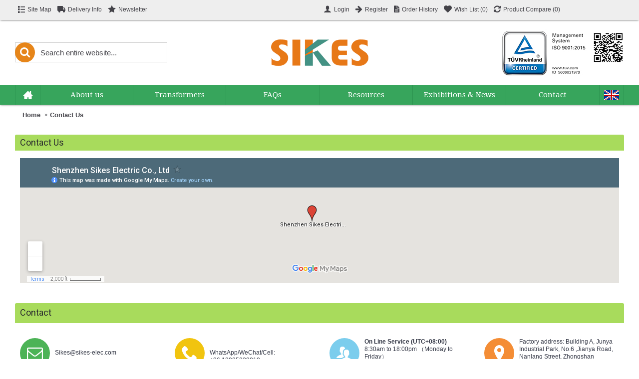

--- FILE ---
content_type: text/html; charset=utf-8
request_url: http://transformer.sikes-elec.com/index.php?route=information/contact
body_size: 6101
content:
<!DOCTYPE html>
<html dir="ltr" lang="en" class="webkit chrome chrome131 mac journal-desktop is-guest skin-101 responsive-layout mobile-menu-on-tablet extended-layout header-center header-center-sticky backface product-grid-second-image product-list-second-image layout-8 route-information-contact oc2" data-j2v="2.6.4">

<script>
var _hmt = _hmt || [];
(function() {
  var hm = document.createElement("script");
  hm.src = "https://hm.baidu.com/hm.js?474bdd03bc5f7b47b7c1bfcf2ed546eb";
  var s = document.getElementsByTagName("script")[0]; 
  s.parentNode.insertBefore(hm, s);
})();
</script>

<head>
<meta charset="UTF-8" />
<meta name="viewport" content="width=device-width, initial-scale=1, minimum-scale=1, maximum-scale=1, user-scalable=no">
<meta name="format-detection" content="telephone=no">
<!--[if IE]><meta http-equiv="X-UA-Compatible" content="IE=Edge,chrome=1"/><![endif]-->
<!--[if lt IE 9]><script src="//ie7-js.googlecode.com/svn/version/2.1(beta4)/IE9.js"></script><![endif]-->
<title>Contact Us</title>
<base href="http://transformer.sikes-elec.com/" />
<meta property="og:title" content="Transformer-Shenzhen Sikes Electric Co., Ltd" />
<meta property="og:description" content="Transformer,Power Isolation transformer,S11 transformer,Autotransformer,Distribution Transformer,SC(B)Epoxy-resin filled Dry-type electric transformer,SC(B)H10 Amorphous Alloy Dry-type transformer,Waterproof transformer,ZSG Dry-type Rectifier transformer..." />
<meta property="og:url" content="http://transformer.sikes-elec.com/index.php?route=information/contact" />
<meta property="og:image" content="http://transformer.sikes-elec.com/image/cache/LOGO-200x200.png" />
<link href="http://transformer.sikes-elec.com/image/icon.png" rel="icon" />
<link rel="stylesheet" href="//fonts.googleapis.com/css?family=Droid+Serif:regular,italic%7CRoboto+Slab:regular%7CRoboto:regular%7CRoboto+Condensed:regular%7CLato:regular%7CABeeZee:regular,normal&amp;subset=latin"/>
<link rel="stylesheet" href="http://transformer.sikes-elec.com/catalog/view/theme/journal2/css/j-strap.css?j2v=2.6.4"/>
<link rel="stylesheet" href="http://transformer.sikes-elec.com/catalog/view/javascript/font-awesome/css/font-awesome.min.css?j2v=2.6.4"/>
<link rel="stylesheet" href="http://transformer.sikes-elec.com/catalog/view/theme/journal2/lib/jquery.ui/jquery-ui-slider.min.css?j2v=2.6.4"/>
<link rel="stylesheet" href="http://transformer.sikes-elec.com/catalog/view/theme/journal2/lib/owl-carousel/owl.carousel.css?j2v=2.6.4"/>
<link rel="stylesheet" href="http://transformer.sikes-elec.com/catalog/view/theme/journal2/lib/owl-carousel/owl.transitions.css?j2v=2.6.4"/>
<link rel="stylesheet" href="http://transformer.sikes-elec.com/catalog/view/theme/journal2/lib/magnific-popup/magnific-popup.css?j2v=2.6.4"/>
<link rel="stylesheet" href="http://transformer.sikes-elec.com/catalog/view/theme/journal2/css/hint.min.css?j2v=2.6.4"/>
<link rel="stylesheet" href="http://transformer.sikes-elec.com/catalog/view/theme/journal2/css/journal.css?j2v=2.6.4"/>
<link rel="stylesheet" href="http://transformer.sikes-elec.com/catalog/view/theme/journal2/css/features.css?j2v=2.6.4"/>
<link rel="stylesheet" href="http://transformer.sikes-elec.com/catalog/view/theme/journal2/css/header.css?j2v=2.6.4"/>
<link rel="stylesheet" href="http://transformer.sikes-elec.com/catalog/view/theme/journal2/css/module.css?j2v=2.6.4"/>
<link rel="stylesheet" href="http://transformer.sikes-elec.com/catalog/view/theme/journal2/css/pages.css?j2v=2.6.4"/>
<link rel="stylesheet" href="http://transformer.sikes-elec.com/catalog/view/theme/journal2/css/account.css?j2v=2.6.4"/>
<link rel="stylesheet" href="http://transformer.sikes-elec.com/catalog/view/theme/journal2/css/blog-manager.css?j2v=2.6.4"/>
<link rel="stylesheet" href="http://transformer.sikes-elec.com/catalog/view/theme/journal2/css/side-column.css?j2v=2.6.4"/>
<link rel="stylesheet" href="http://transformer.sikes-elec.com/catalog/view/theme/journal2/css/product.css?j2v=2.6.4"/>
<link rel="stylesheet" href="http://transformer.sikes-elec.com/catalog/view/theme/journal2/css/category.css?j2v=2.6.4"/>
<link rel="stylesheet" href="http://transformer.sikes-elec.com/catalog/view/theme/journal2/css/footer.css?j2v=2.6.4"/>
<link rel="stylesheet" href="http://transformer.sikes-elec.com/catalog/view/theme/journal2/css/icons.css?j2v=2.6.4"/>
<link rel="stylesheet" href="http://transformer.sikes-elec.com/catalog/view/theme/journal2/css/responsive.css?j2v=2.6.4"/>
<link rel="stylesheet" href="index.php?route=journal2/assets/css&amp;j2v=2.6.4" />
<script type="text/javascript" src="http://transformer.sikes-elec.com/catalog/view/javascript/jquery/jquery-2.1.1.min.js?j2v=2.6.4"></script>
<script type="text/javascript" src="http://transformer.sikes-elec.com/catalog/view/javascript/bootstrap/js/bootstrap.min.js?j2v=2.6.4"></script>
<script type="text/javascript" src="http://transformer.sikes-elec.com/catalog/view/theme/journal2/lib/jquery/jquery-migrate-1.2.1.min.js?j2v=2.6.4"></script>
<script type="text/javascript" src="http://transformer.sikes-elec.com/catalog/view/theme/journal2/lib/jquery.ui/jquery-ui-slider.min.js?j2v=2.6.4"></script>
<script type="text/javascript" src="http://transformer.sikes-elec.com/catalog/view/javascript/common.js?j2v=2.6.4"></script>
<script type="text/javascript" src="http://transformer.sikes-elec.com/catalog/view/javascript/jquery/jquery.total-storage.min.js?j2v=2.6.4"></script>
<script type="text/javascript" src="http://transformer.sikes-elec.com/catalog/view/theme/journal2/lib/jquery.tabs/tabs.js?j2v=2.6.4"></script>
<script type="text/javascript" src="http://transformer.sikes-elec.com/catalog/view/theme/journal2/lib/owl-carousel/owl.carousel.js?j2v=2.6.4"></script>
<script type="text/javascript" src="http://transformer.sikes-elec.com/catalog/view/theme/journal2/lib/magnific-popup/jquery.magnific-popup.min.js?j2v=2.6.4"></script>
<script type="text/javascript" src="http://transformer.sikes-elec.com/catalog/view/theme/journal2/lib/actual/jquery.actual.min.js?j2v=2.6.4"></script>
<script type="text/javascript" src="http://transformer.sikes-elec.com/catalog/view/theme/journal2/lib/countdown/jquery.countdown.js?j2v=2.6.4"></script>
<script type="text/javascript" src="http://transformer.sikes-elec.com/catalog/view/theme/journal2/lib/image-zoom/jquery.imagezoom.min.js?j2v=2.6.4"></script>
<script type="text/javascript" src="http://transformer.sikes-elec.com/catalog/view/theme/journal2/lib/lazy/jquery.lazy.1.6.min.js?j2v=2.6.4"></script>
<script type="text/javascript" src="http://transformer.sikes-elec.com/catalog/view/theme/journal2/js/journal.js?j2v=2.6.4"></script>
<!--[if (gte IE 6)&(lte IE 8)]><script src="catalog/view/theme/journal2/lib/selectivizr/selectivizr.min.js"></script><![endif]-->
<script>
  (function(i,s,o,g,r,a,m){i['GoogleAnalyticsObject']=r;i[r]=i[r]||function(){
  (i[r].q=i[r].q||[]).push(arguments)},i[r].l=1*new Date();a=s.createElement(o),
  m=s.getElementsByTagName(o)[0];a.async=1;a.src=g;m.parentNode.insertBefore(a,m)
  })(window,document,'script','//www.google-analytics.com/analytics.js','ga');

  ga('create', 'UA-68159266-1', 'auto');
  ga('send', 'pageview');
</script><script>
        Journal.COUNTDOWN = {
        DAYS    : "Days",
        HOURS   : "Hours",
        MINUTES : "Min",
        SECONDS : "Sec"
    };
        Journal.NOTIFICATION_BUTTONS = '<div class="notification-buttons"><a class="button notification-cart" href="http://transformer.sikes-elec.com/index.php?route=checkout/cart">View Cart</a><a class="button notification-checkout" href="http://transformer.sikes-elec.com/index.php?route=checkout/checkout">Checkout</a></div>';
</script>
</head>
<body>
<!--[if lt IE 9]>
<div class="old-browser">Your Browser Is Too Old.</div>
<![endif]-->
<header class="journal-header-center">

    <div class="journal-top-header j-min z-1"></div>
    <div class="journal-menu-bg j-min z-0"> </div>
    <div class="journal-center-bg j-100 z-0"> </div>

    <div id="header" class="journal-header row z-2">

        
        <div class="journal-links j-min xs-100 sm-100 md-45 lg-45 xl-45">
            <div class="links j-min">
                <a href="http://transformer.sikes-elec.com/index.php?route=information/sitemap"  class="hide-on-phone icon-only"><i style="margin-right: 5px; font-size: 14px" data-icon="&#xe654;"></i><span class="top-menu-link">Site Map</span></a>
<a href="http://transformer.sikes-elec.com/Delivery-Information.html"  class="hide-on-phone icon-only"><i style="margin-right: 5px; font-size: 16px" data-icon="&#xe658;"></i><span class="top-menu-link">Delivery Info</span></a>
<a href="javascript:Journal.openPopup('229')"  class="hide-on-phone icon-only"><i style="margin-right: 5px; font-size: 16px" data-icon="&#xe65c;"></i><span class="top-menu-link">Newsletter</span></a>            </div>
        </div>

                <div class="journal-language j-min xs-5 sm-5 md-5 lg-5 xl-5">
            <form action="http://transformer.sikes-elec.com/index.php?route=common/language/language" method="post" enctype="multipart/form-data">
    <div id="language">
        <div class="btn-group">
            <button class="dropdown-toggle" type="button" data-hover="dropdown">
                <img width="16" height="11" src="http://transformer.sikes-elec.com/image/flags/gb.png" alt="English" /> <span class="caret"></span>
            </button>
            <ul class="dropdown-menu">
                                                            <li><a onclick="$(this).closest('form').find('input[name=\'code\']').val('en'); $(this).closest('form').submit();"><img width="16" height="11" src="http://transformer.sikes-elec.com/image/flags/gb.png" alt="English" title="English" /></a></li>
                                                                                                                        <li><a onclick="$(this).closest('form').find('input[name=\'code\']').val('es'); $(this).closest('form').submit();"><img width="16" height="11" src="http://transformer.sikes-elec.com/image/flags/es.png" alt="Españo" title="Españo" /></a></li>
                                                                                                                        <li><a onclick="$(this).closest('form').find('input[name=\'code\']').val('ru'); $(this).closest('form').submit();"><img width="16" height="11" src="http://transformer.sikes-elec.com/image/flags/ru.png" alt="Русский" title="Русский" /></a></li>
                                                                                                                        <li><a onclick="$(this).closest('form').find('input[name=\'code\']').val('cn'); $(this).closest('form').submit();"><img width="16" height="11" src="http://transformer.sikes-elec.com/image/flags/cn.png" alt="简体中文" title="简体中文" /></a></li>
                                                                                        </ul>
        </div>
        <input type="hidden" name="code" value="" />
        <input type="hidden" name="redirect" value="http://transformer.sikes-elec.com/index.php?route=information/contact" />
    </div>
</form>
        </div>
        
        <div class="journal-currency j-min xs-5 sm-5 md-5 lg-5 xl-5">
            <form action="http://transformer.sikes-elec.com/index.php?route=common/currency/currency" method="post" enctype="multipart/form-data">
    <div id="currency">
        <div class="btn-group">
            <button class="dropdown-toggle" type="button" data-hover="dropdown">
                <span class='currency-symbol'>$</span> <span class="caret"></span>
            </button>
            <ul class="dropdown-menu">
                                                                                    <li><a onclick="$(this).closest('form').find('input[name=\'code\']').val('EUR'); $(this).closest('form').submit();">€</a></li>
                                                                                                                                                                                                        <li><a onclick="$(this).closest('form').find('input[name=\'code\']').val('GBP'); $(this).closest('form').submit();">£</a></li>
                                                                                                                                                                                                        <li><a onclick="$(this).closest('form').find('input[name=\'code\']').val('USD'); $(this).closest('form').submit();">$</a></li>
                                                                                                                                                                                                        <li><a onclick="$(this).closest('form').find('input[name=\'code\']').val('CNY'); $(this).closest('form').submit();">￥</a></li>
                                                                                                                                                </ul>
        </div>
        <input type="hidden" name="code" value="" />
        <input type="hidden" name="redirect" value="http://transformer.sikes-elec.com/index.php?route=information/contact" />
    </div>
</form>
        </div>

        <div class="journal-secondary j-min xs-100 sm-100 md-45 lg-45 xl-45">
            <div class="links j-min">
                <a href="http://transformer.sikes-elec.com/index.php?route=account/login"  class="hide-on-phone"><i style="margin-right: 5px; font-size: 16px" data-icon="&#xe1b4;"></i><span class="top-menu-link">Login</span></a>
<a href="http://transformer.sikes-elec.com/index.php?route=account/register"  class="hide-on-phone"><i style="margin-right: 5px; font-size: 16px" data-icon="&#xe608;"></i><span class="top-menu-link">Register</span></a>
<a href="http://transformer.sikes-elec.com/index.php?route=account/order"  class="hide-on-phone icon-only"><i style="margin-right: 5px; font-size: 16px" data-icon="&#xe6b2;"></i><span class="top-menu-link">Order History</span></a>
<a href="http://transformer.sikes-elec.com/index.php?route=account/wishlist"  class="hide-on-phone wishlist-total icon-only"><i style="margin-right: 5px; font-size: 16px" data-icon="&#xe662;"></i><span class="top-menu-link">Wish List (<span class="product-count">0</span>)</span></a>
<a href="http://transformer.sikes-elec.com/index.php?route=product/compare"  class="hide-on-phone compare-total icon-only"><i style="margin-right: 5px; font-size: 16px" data-icon="&#xe025;"></i><span class="top-menu-link">Product Compare (<span class="product-count">0</span>)</span></a>            </div>
        </div>

                <div class="journal-search j-min xs-100 sm-50 md-30 lg-25 xl-25">
                        <div id="search" class="input-group j-min">
  <input type="text" name="search" value="" placeholder="Search entire website..." autocomplete="off" class="form-control input-lg" />
  <div class="button-search"><button type="button"><i></i></button></div>
</div>                    </div>
        <div class="journal-logo j-100 xs-100 sm-100 md-40 lg-50 xl-50">
                        <div id="logo">
                <a href="">
                    <img src="http://transformer.sikes-elec.com/image/cache/LOGO-195x53.png" width="195" height="53" alt="Transformer-Shenzhen Sikes Electric Co., Ltd" title="Transformer-Shenzhen Sikes Electric Co., Ltd" />                </a>
            </div>
                    </div>
        
        
        <div class="journal-cart row j-min xs-100 sm-50 md-30 lg-25 xl-25">
            <div id="cart" class="btn-group btn-block">
  <button type="button" data-toggle="dropdown" class="btn btn-inverse btn-block btn-lg dropdown-toggle heading"><a><span id="cart-total" data-loading-text="Loading...&nbsp;&nbsp;">0 item(s) - $0.00</span> <i></i></a></button>
  <div class="content">
    <ul class="cart-wrapper">
        <li>
      <p class="text-center empty">Your shopping cart is empty!</p>
    </li>
        </ul>
  </div>
</div>
        </div>

        <div class="journal-menu j-min xs-100 sm-100 md-100 lg-100 xl-100">
            <div class="mobile-trigger">MENU</div>
<ul class="super-menu mobile-menu menu-table" style="table-layout: fixed">
        <li class="drop-down  icon-only">
                <a href="http://sikes-elec.com/" ><i style="margin-right: 5px; color: rgb(255, 255, 255); font-size: 20px; top: -1px" data-icon="&#xe14f;"></i></a>
                                                                
        
        <span class="mobile-plus">+</span>
    </li>
        <li class="drop-down ">
                <a href="#" ><span class="main-menu-text">About us</span></a>
                                                <ul><li><a href="http://transformer.sikes-elec.com/Company-Profile.html" >Company Profile</a></li><li><a href="http://transformer.sikes-elec.com/Culture.html" >Our Culture</a></li><li><a>Certificates</a></li></ul>                
        
        <span class="mobile-plus">+</span>
    </li>
        <li class="drop-down ">
                <a href="http://transformer.sikes-elec.com/Transformer" ><span class="main-menu-text">Transformers</span></a>
                                                <ul><li><a href="http://transformer.sikes-elec.com/Transformer/Control-Transformers" >Control Transformers</a></li><li><a href="http://transformer.sikes-elec.com/Transformer/Power-Isolation-transformer" >Isolation transformer</a></li><li><a href="http://transformer.sikes-elec.com/Transformer/High-impedance-Isolation-transformer" >High-impedance Isolation transformer</a></li><li><a href="http://transformer.sikes-elec.com/Transformer/Waterproof-transformer" >Waterproof transformers for ship</a></li><li><a href="http://transformer.sikes-elec.com/Transformer/Photovoltaic-isolation-transformer-reactor" >Photovoltaic isolation transformer</a></li><li><a href="http://transformer.sikes-elec.com/Transformer/Three-phase-to-single-phase-transformer" >Three phase to single phase transformer</a></li><li><a href="http://transformer.sikes-elec.com/Transformer/SCB-Epoxy-resin-filled-Dry-type-electric-transformer" >SC(B)Epoxy-resin filled Dry-type electric transformer</a></li><li><a href="http://transformer.sikes-elec.com/Transformer/ZSG-Dry-type-Rectifier-transformer" >Rectifier transformer</a></li><li><a href="http://transformer.sikes-elec.com/Transformer/ZYSFG-Phase-shifting-rectifier-transformer" >ZYSFG Phase-shifting rectifier transformer</a></li></ul>                
        
        <span class="mobile-plus">+</span>
    </li>
        <li class="drop-down ">
                <a><span class="main-menu-text">FAQs</span></a>
                                                <ul><li><a href="http://transformer.sikes-elec.com/FAQ.html" >Power Quality FAQs</a></li><li><a href="http://transformer.sikes-elec.com/Videos.html" >Videos</a></li><li><a href="http://sikes-elec.com/News-Sikes/expertise-column" >Expertise column</a></li></ul>                
        
        <span class="mobile-plus">+</span>
    </li>
        <li class="drop-down ">
                <a><span class="main-menu-text">Resources</span></a>
                                                <ul><li><a href="http://transformer.sikes-elec.com/Catalog.html" >Catalog</a></li><li><a href="http://transformer.sikes-elec.com/Datasheet.html" >Datasheet</a></li><li><a href="http://transformer.sikes-elec.com/Technical-Manuals.html" >Technical Manuals</a></li><li><a href="http://sikes-elec.com/News-Sikes/Videos" >Videos</a></li></ul>                
        
        <span class="mobile-plus">+</span>
    </li>
        <li class="drop-down ">
                <a href="http://sikes-elec.com/News-Sikes" ><span class="main-menu-text">Exhibitions & News</span></a>
                                                <ul><li><a href="http://sikes-elec.com/News-Sikes/Applications" >Applications</a></li><li><a href="http://sikes-elec.com/News-Sikes/Exhibitions" >Exhibitions</a></li><li><a href="http://sikes-elec.com/News-Sikes/News" >News</a></li></ul>                
        
        <span class="mobile-plus">+</span>
    </li>
        <li class="drop-down ">
                <a href="http://transformer.sikes-elec.com/index.php?route=information/contact" ><span class="main-menu-text">Contact</span></a>
                                                                
        
        <span class="mobile-plus">+</span>
    </li>
        <li class="drop-down  icon-only">
                <a><i><img style="margin-right: 5px; top: -1px; left: 2px" src="image/small/EN1.png" alt="" title="" /></i></a>
                                                <ul><li><a href="http://sikes-elec.de/" ><img src="image/flags/de.png" />    DE</a></li><li><a href="http://sikes-elec.it/" ><img src="image/flags/it.png" />    IT</a></li><li><a href="http://sikes-elec.es/" ><img src="image/flags/es.png" />    ES</a></li><li><a href="http://sikes-elec.ru/" ><img src="image/flags/ru.png" />    RU</a></li></ul>                
        
        <span class="mobile-plus">+</span>
    </li>
    </ul>        </div>
                <script>
            if($(window).width() < 760){
                $('.journal-header-center .journal-links').before($('.journal-header-center .journal-language'));
                $('.journal-header-center .journal-logo').after($('.journal-header-center .journal-search'));
            }
        </script>
            </div>
</header>
<div class="extended-container"><div id="container" class="container j-container">
  <ul class="breadcrumb">
        <li><a href="http://transformer.sikes-elec.com/index.php?route=common/home">Home</a></li>
        <li><a href="http://transformer.sikes-elec.com/index.php?route=information/contact">Contact Us</a></li>
      </ul>
  <div class="row">                <div id="content" class="col-sm-12 contact-page">
      <h1 class="heading-title">Contact Us</h1>
      <div id="journal-cms-block-341066540" class="box cms-blocks  " style="">
        <div class="blocks">
    <div class="cms-block xs-100 sm-100 md-100 lg-100 xl-100">
                <span class="block-content" style="">
                        <div class="editor-content" style="text-align: left"> <p><iframe frameborder="0" height="250" notallowfullscreen="" src="https://www.google.com/maps/d/u/0/embed?mid=zlnH7X1bqsuo.kuQ4AFbugMoQ" style="border:0" width="100%"></iframe></p></div>
        </span>
    </div>
</div>
</div>
<script>Journal.equalHeight($('#journal-cms-block-341066540 .cms-block'), '.block-content');</script><div id="journal-cms-block-325167660" class="box cms-blocks  " style="">
        <div class="box-heading">Contact</div>
        <div class="blocks">
    <div class="cms-block xs-100 sm-100 md-50 lg-25 xl-25">
                <span class="block-content" style="">
                        <div class="block-icon block-icon-left" style="background-color: rgb(76, 179, 86); width: 60px; height: 60px; line-height: 60px; border-radius: 50px"><i style="margin-right: 5px; color: rgb(255, 255, 255); font-size: 32px" data-icon="&#xe698;"></i></div>
                        <div class="editor-content" style="text-align: left"> <p>&nbsp;</p>

<p>Sikes@sikes-elec.com</p>

<p>&nbsp;</p></div>
        </span>
    </div>
    <div class="cms-block xs-100 sm-100 md-50 lg-25 xl-25">
                <span class="block-content" style="">
                        <div class="block-icon block-icon-left" style="background-color: rgb(241, 196, 15); width: 60px; height: 60px; line-height: 60px; border-radius: 50px"><i style="margin-right: 5px; color: rgb(255, 255, 255); font-size: 32px" data-icon="&#xe6a3;"></i></div>
                        <div class="editor-content" style="text-align: left"> <p>&nbsp;</p>

<p>WhatsApp/WeChat/Cell:<br />
+86.13925228810&nbsp;</p></div>
        </span>
    </div>
    <div class="cms-block xs-100 sm-100 md-50 lg-25 xl-25">
                <span class="block-content" style="">
                        <div class="block-icon block-icon-left" style="background-color: rgb(123, 205, 237); width: 60px; height: 60px; line-height: 60px; border-radius: 50px"><i style="margin-right: 5px; color: rgb(255, 255, 255); font-size: 32px" data-icon="&#xe1b5;"></i></div>
                        <div class="editor-content" style="text-align: left"> <p><strong>On Line Service (UTC+08:00)</strong><br />
8:30am to 18:00pm （Monday to Friday）<br />
8:30am to 12:00pm （Saturday）</p></div>
        </span>
    </div>
    <div class="cms-block xs-100 sm-100 md-50 lg-25 xl-25">
                <span class="block-content" style="">
                        <div class="block-icon block-icon-left" style="background-color: rgb(244, 141, 53); width: 60px; height: 60px; line-height: 60px; border-radius: 50px"><i style="margin-right: 5px; color: rgb(255, 255, 255); font-size: 32px" data-icon="&#xe61a;"></i></div>
                        <div class="editor-content" style="text-align: left"> <p>Factory address: Building A, Junya Industrial Park, No.6 ,Jianya Road, Nanlang Street, Zhongshan City,Guangdong Province, China.</p></div>
        </span>
    </div>
</div>
</div>
<script>Journal.equalHeight($('#journal-cms-block-325167660 .cms-block'), '.block-content');</script>     

              <form action="http://transformer.sikes-elec.com/index.php?route=information/contact" method="post" enctype="multipart/form-data" class="form-horizontal">
        <fieldset>
                              <h2 class="secondary-title">Contact Form</h2>
                    <div class="form-group required">
            <label class="col-sm-2 control-label" for="input-name">Your Name</label>
            <div class="col-sm-10">
              <input type="text" name="name" value="" id="input-name" class="form-control" />
                          </div>
          </div>
          <div class="form-group required">
            <label class="col-sm-2 control-label" for="input-email">E-Mail Address</label>
            <div class="col-sm-10">
              <input type="text" name="email" value="" id="input-email" class="form-control" />
                          </div>
          </div>
          <div class="form-group required">
            <label class="col-sm-2 control-label" for="input-enquiry">Enquiry</label>
            <div class="col-sm-10">
              <textarea name="enquiry" rows="10" id="input-enquiry" class="form-control"></textarea>
                          </div>
          </div>
                                      </fieldset>
                <div class="buttons">
          <div class="pull-right">
            <input class="btn btn-primary button" type="submit" value="Submit" />
          </div>
        </div>
              </form>
      </div>
    </div>
</div>
</div>
<footer class="fullwidth-footer">
    <div id="footer">
        <div class="row columns " style="background-attachment: scroll">
        <div class="column  menu xs-100 sm-50 md-33 lg-20 xl-20 ">
                <h3>Information</h3>
                        <div class="column-menu-wrap">
        <ul>
                                    <li><a href="http://transformer.sikes-elec.com/Company-Profile.html"><i style="margin-right: 5px; color: rgb(255, 255, 255); font-size: 12px; top: 1px" data-icon="&#xe62c;"></i>Company Profile</a></li>
                                                <li><a href="http://transformer.sikes-elec.com/Delivery-Information.html"><i style="margin-right: 5px; color: rgb(255, 255, 255); font-size: 12px; top: 1px" data-icon="&#xe62c;"></i>Delivery Information</a></li>
                                                <li><a href="http://transformer.sikes-elec.com/Privacy-Policy.html"><i style="margin-right: 5px; color: rgb(255, 255, 255); font-size: 12px; top: 1px" data-icon="&#xe62c;"></i>Privacy Policy</a></li>
                                                <li><a href="http://transformer.sikes-elec.com/Terms-and-Conditions.html"><i style="margin-right: 5px; color: rgb(255, 255, 255); font-size: 12px; top: 1px" data-icon="&#xe62c;"></i>Terms &amp; Conditions</a></li>
                                                <li><a href="http://transformer.sikes-elec.com/Payment.html"><i style="margin-right: 5px; color: rgb(255, 255, 255); font-size: 12px; top: 1px" data-icon="&#xe62c;"></i>Payment</a></li>
                                </ul>
        </div>
            </div>
        <div class="column  menu xs-100 sm-50 md-33 lg-20 xl-20 ">
                <h3>Customer Support</h3>
                        <div class="column-menu-wrap">
        <ul>
                                    <li><a href="http://transformer.sikes-elec.com/index.php?route=information/contact"><i style="margin-right: 5px; color: rgb(255, 255, 255); font-size: 5px" data-icon="&#xe643;"></i>Contact us</a></li>
                                                <li><a href="http://transformer.sikes-elec.com/Technical-Support.html"><i style="margin-right: 5px; color: rgb(255, 255, 255); font-size: 5px" data-icon="&#xe643;"></i>Technical Support</a></li>
                                                <li><a href="http://transformer.sikes-elec.com/Technical-Manuals.html"><i style="margin-right: 5px; color: rgb(255, 255, 255); font-size: 5px" data-icon="&#xe643;"></i>Technical Manuals</a></li>
                                                <li><a href="http://transformer.sikes-elec.com/FAQ.html"><i style="margin-right: 5px; color: rgb(255, 255, 255); font-size: 5px" data-icon="&#xe643;"></i>Power Quality FAQs</a></li>
                                </ul>
        </div>
            </div>
        <div class="column  menu xs-100 sm-50 md-33 lg-20 xl-20 ">
                <h3>Products categories</h3>
                        <div class="column-menu-wrap">
        <ul>
                                    <li><a href="http://filter.sikes-elec.com/Filter"><i style="margin-right: 5px; color: rgb(168, 219, 92); font-size: 14px; top: 1px" data-icon="&#xe094;"></i>Power Quality Filters</a></li>
                                                <li><a href="http://transformer.sikes-elec.com/Transformer"><i style="margin-right: 5px; color: rgb(168, 219, 92); font-size: 14px; top: 1px" data-icon="&#xe094;"></i>Transformers</a></li>
                                                <li><a href="http://choke.sikes-elec.com/Choke"><i style="margin-right: 5px; color: rgb(168, 219, 92); font-size: 14px; top: 1px" data-icon="&#xe094;"></i>Reactors</a></li>
                                                <li><a href="http://resistor.sikes-elec.com/Resistor"><i style="margin-right: 5px; color: rgb(168, 219, 92); font-size: 14px; top: 1px" data-icon="&#xe094;"></i>Resistors</a></li>
                                                <li><a href="http://regenerative-drive.sikes-elec.com/Regenerative-drive-and-Braking-Unit"><i style="margin-right: 5px; color: rgb(168, 219, 92); font-size: 14px; top: 1px" data-icon="&#xe094;"></i>Regenerator & brake choppers</a></li>
                                                <li><a href="http://load-bank.sikes-elec.com/Load-bank"><i style="margin-right: 5px; color: rgb(168, 219, 92); font-size: 14px; top: 1px" data-icon="&#xe094;"></i>Load bank</a></li>
                                </ul>
        </div>
            </div>
        <div class="column  menu xs-100 sm-50 md-33 lg-20 xl-20 ">
                <h3>Select your Language</h3>
                        <div class="column-menu-wrap">
        <ul>
                                    <li><a href="http://sikes-elec.com/"><img src="image/flags/gb.png" />  English</a></li>
                                                <li><a href="http://sikes-elec.de/"><img src="image/flags/de.png" />  Deutsche</a></li>
                                                <li><a href="http://sikes-elec.es/"><img src="image/flags/es.png" />  Español</a></li>
                                                <li><a href="http://sikes-elec.it/"><img src="image/flags/it.png" />  Italiano</a></li>
                                                <li><a href="http://sikes-elec.ru/"><img src="image/flags/ru.png" />  Русский</a></li>
                                </ul>
        </div>
            </div>
        <div class="column  menu xs-100 sm-50 md-33 lg-20 xl-20 ">
                <h3>Member</h3>
                        <div class="column-menu-wrap">
        <ul>
                                    <li><a href="http://transformer.sikes-elec.com/index.php?route=account/account"><i style="margin-right: 5px; color: rgb(255, 255, 255); font-size: 9px" data-icon="&#xe1b4;"></i>Account</a></li>
                                                <li><a href="http://transformer.sikes-elec.com/index.php?route=checkout/cart"><i style="margin-right: 5px; color: rgb(255, 255, 255); font-size: 9px" data-icon="&#xe000;"></i>Order list</a></li>
                                                <li><a href="http://transformer.sikes-elec.com/index.php?route=account/order"><i style="margin-right: 5px; color: rgb(255, 255, 255); font-size: 9px" data-icon="&#xe6b2;"></i>Order History</a></li>
                                                <li><a href="http://transformer.sikes-elec.com/index.php?route=account/wishlist" class="wishlist-total"><i style="margin-right: 5px; color: rgb(255, 255, 255); font-size: 9px" data-icon="&#xe662;"></i>Wish List (<span class="product-count">0</span>)</a></li>
                                                <li><a href="javascript:Journal.openPopup('229')"><i style="margin-right: 5px; color: rgb(255, 255, 255); font-size: 9px" data-icon="&#xe65c;"></i>Newsletter</a></li>
                                </ul>
        </div>
            </div>
    </div>    </div>
    <div class="bottom-footer fullwidth-bar">
        <div class="no-payments">
                        <div class="copyright">Copyright © 2016, Shenzhen Sikes Electric Co., Ltd, All Rights Reserved.</div>
                                </div>
    </div>
</footer>
<div class="scroll-top"></div>
<script type="text/javascript" src="http://transformer.sikes-elec.com/catalog/view/theme/journal2/lib/swipebox/source/jquery.swipebox.js?j2v=2.6.4"></script>
<script type="text/javascript" src="http://transformer.sikes-elec.com/catalog/view/theme/journal2/lib/hover-intent/jquery.hoverIntent.min.js?j2v=2.6.4"></script>
<script type="text/javascript" src="http://transformer.sikes-elec.com/catalog/view/theme/journal2/lib/pnotify/jquery.pnotify.min.js?j2v=2.6.4"></script>
<script type="text/javascript" src="http://transformer.sikes-elec.com/catalog/view/theme/journal2/lib/autocomplete2/jquery.autocomplete2.min.js?j2v=2.6.4"></script>
<script type="text/javascript" src="http://transformer.sikes-elec.com/catalog/view/theme/journal2/lib/respond/respond.js?j2v=2.6.4"></script>
<script type="text/javascript" src="http://transformer.sikes-elec.com/catalog/view/theme/journal2/lib/sticky/jquery.sticky.js?j2v=2.6.4"></script>
<script type="text/javascript" src="http://transformer.sikes-elec.com/catalog/view/theme/journal2/js/init.js?j2v=2.6.4"></script>
<script type="text/javascript" src="index.php?route=journal2/assets/js&amp;j2v=2.6.4"></script>
</body>
</html>


--- FILE ---
content_type: text/html; charset=utf-8
request_url: https://www.google.com/maps/d/embed?mid=1F1-McFry6hkIJO-A0Adl_f_1UWQ
body_size: 4270
content:
<!DOCTYPE html><html itemscope itemtype="http://schema.org/WebSite"><head><script nonce="w2aPXeoqttlu83dZK8KPnw">window['ppConfig'] = {productName: '06194a8f37177242d55a18e38c5a91c6', deleteIsEnforced:  false , sealIsEnforced:  false , heartbeatRate:  0.5 , periodicReportingRateMillis:  60000.0 , disableAllReporting:  false };(function(){'use strict';function k(a){var b=0;return function(){return b<a.length?{done:!1,value:a[b++]}:{done:!0}}}function l(a){var b=typeof Symbol!="undefined"&&Symbol.iterator&&a[Symbol.iterator];if(b)return b.call(a);if(typeof a.length=="number")return{next:k(a)};throw Error(String(a)+" is not an iterable or ArrayLike");}var m=typeof Object.defineProperties=="function"?Object.defineProperty:function(a,b,c){if(a==Array.prototype||a==Object.prototype)return a;a[b]=c.value;return a};
function n(a){a=["object"==typeof globalThis&&globalThis,a,"object"==typeof window&&window,"object"==typeof self&&self,"object"==typeof global&&global];for(var b=0;b<a.length;++b){var c=a[b];if(c&&c.Math==Math)return c}throw Error("Cannot find global object");}var p=n(this);function q(a,b){if(b)a:{var c=p;a=a.split(".");for(var d=0;d<a.length-1;d++){var e=a[d];if(!(e in c))break a;c=c[e]}a=a[a.length-1];d=c[a];b=b(d);b!=d&&b!=null&&m(c,a,{configurable:!0,writable:!0,value:b})}}
q("Object.is",function(a){return a?a:function(b,c){return b===c?b!==0||1/b===1/c:b!==b&&c!==c}});q("Array.prototype.includes",function(a){return a?a:function(b,c){var d=this;d instanceof String&&(d=String(d));var e=d.length;c=c||0;for(c<0&&(c=Math.max(c+e,0));c<e;c++){var f=d[c];if(f===b||Object.is(f,b))return!0}return!1}});
q("String.prototype.includes",function(a){return a?a:function(b,c){if(this==null)throw new TypeError("The 'this' value for String.prototype.includes must not be null or undefined");if(b instanceof RegExp)throw new TypeError("First argument to String.prototype.includes must not be a regular expression");return this.indexOf(b,c||0)!==-1}});function r(a,b,c){a("https://csp.withgoogle.com/csp/proto/"+encodeURIComponent(b),JSON.stringify(c))}function t(){var a;if((a=window.ppConfig)==null?0:a.disableAllReporting)return function(){};var b,c,d,e;return(e=(b=window)==null?void 0:(c=b.navigator)==null?void 0:(d=c.sendBeacon)==null?void 0:d.bind(navigator))!=null?e:u}function u(a,b){var c=new XMLHttpRequest;c.open("POST",a);c.send(b)}
function v(){var a=(w=Object.prototype)==null?void 0:w.__lookupGetter__("__proto__"),b=x,c=y;return function(){var d=a.call(this),e,f,g,h;r(c,b,{type:"ACCESS_GET",origin:(f=window.location.origin)!=null?f:"unknown",report:{className:(g=d==null?void 0:(e=d.constructor)==null?void 0:e.name)!=null?g:"unknown",stackTrace:(h=Error().stack)!=null?h:"unknown"}});return d}}
function z(){var a=(A=Object.prototype)==null?void 0:A.__lookupSetter__("__proto__"),b=x,c=y;return function(d){d=a.call(this,d);var e,f,g,h;r(c,b,{type:"ACCESS_SET",origin:(f=window.location.origin)!=null?f:"unknown",report:{className:(g=d==null?void 0:(e=d.constructor)==null?void 0:e.name)!=null?g:"unknown",stackTrace:(h=Error().stack)!=null?h:"unknown"}});return d}}function B(a,b){C(a.productName,b);setInterval(function(){C(a.productName,b)},a.periodicReportingRateMillis)}
var D="constructor __defineGetter__ __defineSetter__ hasOwnProperty __lookupGetter__ __lookupSetter__ isPrototypeOf propertyIsEnumerable toString valueOf __proto__ toLocaleString x_ngfn_x".split(" "),E=D.concat,F=navigator.userAgent.match(/Firefox\/([0-9]+)\./),G=(!F||F.length<2?0:Number(F[1])<75)?["toSource"]:[],H;if(G instanceof Array)H=G;else{for(var I=l(G),J,K=[];!(J=I.next()).done;)K.push(J.value);H=K}var L=E.call(D,H),M=[];
function C(a,b){for(var c=[],d=l(Object.getOwnPropertyNames(Object.prototype)),e=d.next();!e.done;e=d.next())e=e.value,L.includes(e)||M.includes(e)||c.push(e);e=Object.prototype;d=[];for(var f=0;f<c.length;f++){var g=c[f];d[f]={name:g,descriptor:Object.getOwnPropertyDescriptor(Object.prototype,g),type:typeof e[g]}}if(d.length!==0){c=l(d);for(e=c.next();!e.done;e=c.next())M.push(e.value.name);var h;r(b,a,{type:"SEAL",origin:(h=window.location.origin)!=null?h:"unknown",report:{blockers:d}})}};var N=Math.random(),O=t(),P=window.ppConfig;P&&(P.disableAllReporting||P.deleteIsEnforced&&P.sealIsEnforced||N<P.heartbeatRate&&r(O,P.productName,{origin:window.location.origin,type:"HEARTBEAT"}));var y=t(),Q=window.ppConfig;if(Q)if(Q.deleteIsEnforced)delete Object.prototype.__proto__;else if(!Q.disableAllReporting){var x=Q.productName;try{var w,A;Object.defineProperty(Object.prototype,"__proto__",{enumerable:!1,get:v(),set:z()})}catch(a){}}
(function(){var a=t(),b=window.ppConfig;b&&(b.sealIsEnforced?Object.seal(Object.prototype):b.disableAllReporting||(document.readyState!=="loading"?B(b,a):document.addEventListener("DOMContentLoaded",function(){B(b,a)})))})();}).call(this);
</script><title itemprop="name">Shenzhen Sikes Electric Co., Ltd - Google My Maps</title><meta name="robots" content="noindex,nofollow"/><meta http-equiv="X-UA-Compatible" content="IE=edge,chrome=1"><meta name="viewport" content="initial-scale=1.0,minimum-scale=1.0,maximum-scale=1.0,user-scalable=0,width=device-width"/><meta name="description" itemprop="description" content="Shenzhen Sikes Electric Co., Ltd
深圳市西凯士电气有限公司"/><meta itemprop="url" content="https://www.google.com/maps/d/viewer?mid=1F1-McFry6hkIJO-A0Adl_f_1UWQ"/><meta itemprop="image" content="https://www.google.com/maps/d/thumbnail?mid=1F1-McFry6hkIJO-A0Adl_f_1UWQ"/><meta property="og:type" content="website"/><meta property="og:title" content="Shenzhen Sikes Electric Co., Ltd - Google My Maps"/><meta property="og:description" content="Shenzhen Sikes Electric Co., Ltd
深圳市西凯士电气有限公司"/><meta property="og:url" content="https://www.google.com/maps/d/viewer?mid=1F1-McFry6hkIJO-A0Adl_f_1UWQ"/><meta property="og:image" content="https://www.google.com/maps/d/thumbnail?mid=1F1-McFry6hkIJO-A0Adl_f_1UWQ"/><meta property="og:site_name" content="Google My Maps"/><meta name="twitter:card" content="summary_large_image"/><meta name="twitter:title" content="Shenzhen Sikes Electric Co., Ltd - Google My Maps"/><meta name="twitter:description" content="Shenzhen Sikes Electric Co., Ltd
深圳市西凯士电气有限公司"/><meta name="twitter:image:src" content="https://www.google.com/maps/d/thumbnail?mid=1F1-McFry6hkIJO-A0Adl_f_1UWQ"/><link rel="stylesheet" id="gmeviewer-styles" href="https://www.gstatic.com/mapspro/_/ss/k=mapspro.gmeviewer.xZSgW2Pm9Sw.L.W.O/am=AAAE/d=0/rs=ABjfnFWUfbbmmaSUrfako5jlPv6el0vmdw" nonce="3ISCArXX7yoBg2KJB6uuVg"><link rel="stylesheet" href="https://fonts.googleapis.com/css?family=Roboto:300,400,500,700" nonce="3ISCArXX7yoBg2KJB6uuVg"><link rel="shortcut icon" href="//www.gstatic.com/mapspro/images/favicon-001.ico"><link rel="canonical" href="https://www.google.com/mymaps/viewer?mid=1F1-McFry6hkIJO-A0Adl_f_1UWQ&amp;hl=en_US"></head><body jscontroller="O1VPAb" jsaction="click:cOuCgd;"><div class="c4YZDc HzV7m-b7CEbf SfQLQb-dIxMhd-bN97Pc-b3rLgd"><div class="jQhVs-haAclf"><div class="jQhVs-uMX1Ee-My5Dr-purZT-uDEFge"><div class="jQhVs-uMX1Ee-My5Dr-purZT-uDEFge-bN97Pc"><div class="jQhVs-uMX1Ee-My5Dr-purZT-uDEFge-Bz112c"></div><div class="jQhVs-uMX1Ee-My5Dr-purZT-uDEFge-fmcmS-haAclf"><div class="jQhVs-uMX1Ee-My5Dr-purZT-uDEFge-fmcmS">Open full screen to view more</div></div></div></div></div><div class="i4ewOd-haAclf"><div class="i4ewOd-UzWXSb" id="map-canvas"></div></div><div class="X3SwIb-haAclf NBDE7b-oxvKad"><div class="X3SwIb-i8xkGf"></div></div><div class="Te60Vd-ZMv3u dIxMhd-bN97Pc-b3rLgd"><div class="dIxMhd-bN97Pc-Tswv1b-Bz112c"></div><div class="dIxMhd-bN97Pc-b3rLgd-fmcmS">This map was created by a user. <a href="//support.google.com/mymaps/answer/3024454?hl=en&amp;amp;ref_topic=3188329" target="_blank">Learn how to create your own.</a></div><div class="dIxMhd-bN97Pc-b3rLgd-TvD9Pc" title="Close"></div></div><script nonce="w2aPXeoqttlu83dZK8KPnw">
  function _DumpException(e) {
    if (window.console) {
      window.console.error(e.stack);
    }
  }
  var _pageData = "[[1,null,null,null,null,null,null,null,null,null,\"at\",\"\",\"\",1764460324547,\"\",\"en_US\",false,[],\"https://www.google.com/maps/d/viewer?mid\\u003d1F1-McFry6hkIJO-A0Adl_f_1UWQ\",\"https://www.google.com/maps/d/embed?mid\\u003d1F1-McFry6hkIJO-A0Adl_f_1UWQ\\u0026ehbc\\u003d2E312F\",\"https://www.google.com/maps/d/edit?mid\\u003d1F1-McFry6hkIJO-A0Adl_f_1UWQ\",\"https://www.google.com/maps/d/thumbnail?mid\\u003d1F1-McFry6hkIJO-A0Adl_f_1UWQ\",null,null,true,\"https://www.google.com/maps/d/print?mid\\u003d1F1-McFry6hkIJO-A0Adl_f_1UWQ\",\"https://www.google.com/maps/d/pdf?mid\\u003d1F1-McFry6hkIJO-A0Adl_f_1UWQ\",\"https://www.google.com/maps/d/viewer?mid\\u003d1F1-McFry6hkIJO-A0Adl_f_1UWQ\",null,false,\"/maps/d\",\"maps/sharing\",\"//www.google.com/intl/en_US/help/terms_maps.html\",true,\"https://docs.google.com/picker\",null,false,null,[[[\"//www.gstatic.com/mapspro/images/google-my-maps-logo-regular-001.png\",143,25],[\"//www.gstatic.com/mapspro/images/google-my-maps-logo-regular-2x-001.png\",286,50]],[[\"//www.gstatic.com/mapspro/images/google-my-maps-logo-small-001.png\",113,20],[\"//www.gstatic.com/mapspro/images/google-my-maps-logo-small-2x-001.png\",226,40]]],1,\"https://www.gstatic.com/mapspro/_/js/k\\u003dmapspro.gmeviewer.en_US.knDAWLnzn90.O/am\\u003dAAAE/d\\u003d0/rs\\u003dABjfnFVVFpVN7AXu_8hFY2HGC9eBvGfYnw/m\\u003dgmeviewer_base\",null,null,true,null,\"US\",null,null,null,null,null,null,true],[\"mf.map\",\"1F1-McFry6hkIJO-A0Adl_f_1UWQ\",\"Shenzhen Sikes Electric Co., Ltd\",null,[113.82872766662604,22.70048264944346,113.84321159530646,22.693742132850446],[113.834635,22.6969711,113.834635,22.6969711],[[null,\"zlnH7X1bqsuo.kSyQ5dDwAi1Q\",\"Shenzhen Sikes Electric Co., Ltd\",\"\",[[[\"https://mt.googleapis.com/vt/icon/name\\u003dicons/onion/1493-wht-blank_maps-4x.png\\u0026filter\\u003dffDB4436\"],null,1,1,[[null,[22.6969711,113.834635]],\"0\",null,\"zlnH7X1bqsuo.kSyQ5dDwAi1Q\",[22.6969711,113.834635],[0,-32],\"KSYQ5DDWAI1Q0E2ED9FD59328E34\"],[[\"Shenzhen Sikes Electric Co., Ltd\"]]]],null,null,true,null,null,null,null,[[\"zlnH7X1bqsuo.kSyQ5dDwAi1Q\",1,null,null,null,\"https://www.google.com/maps/d/kml?mid\\u003d1F1-McFry6hkIJO-A0Adl_f_1UWQ\\u0026resourcekey\\u0026lid\\u003dzlnH7X1bqsuo.kSyQ5dDwAi1Q\",null,null,null,null,null,2,null,[[[\"KSYQ5DDWAI1Q0E2ED9FD59328E34\",[[[22.6969711,113.834635]]],null,null,0,[[\"名称\",[\"Shenzhen Sikes Electric Co., Ltd\"],1],[\"说明\",[\"Shenzhen Sikes Electric Co., Ltd\\nADD: Bldg. B, Huayuan Industrial,  Phoenix,  Fuyong Street, Baoan District, Shenzhen, Guangdong, China. 518103\\nTel:0086-755-29988236\\nFax:0086-755-29988236-811\\nEmail:sikes@sikes-elec.com\\nWebsite:www.sikes-elec.com\\n\"],1],[[null,\"https://mymaps.usercontent.google.com/hostedimage/m/*/[base64]?fife\"]]],[1,[\"Shenzhen Sikes Electric Co., Ltd\"]],0]],[[[\"https://mt.googleapis.com/vt/icon/name\\u003dicons/onion/1493-wht-blank_maps-4x.png\\u0026filter\\u003dffDB4436\",[16,32]],[[\"000000\",1],1200],[[\"000000\",0.2980392156862745],[\"000000\",1],1200]]]]]],null,null,null,null,null,1]],[2],null,null,\"mapspro_in_drive\",\"1F1-McFry6hkIJO-A0Adl_f_1UWQ\",\"https://drive.google.com/abuse?id\\u003d1F1-McFry6hkIJO-A0Adl_f_1UWQ\",true,false,false,\"Shenzhen Sikes Electric Co., Ltd\\n深圳市西凯士电气有限公司\",2,false,\"https://www.google.com/maps/d/kml?mid\\u003d1F1-McFry6hkIJO-A0Adl_f_1UWQ\\u0026resourcekey\",18819,true,true,\"Shenzhen Sikes Electric Co., Ltd\\n深圳市西凯士电气有限公司\",true,\"\",true,null,[null,null,[1538124824,916584000],[1538124824,975000000]],false,\"https://support.google.com/legal/troubleshooter/1114905#ts\\u003d9723198%2C1115689\"]]";</script><script type="text/javascript" src="//maps.googleapis.com/maps/api/js?v=3.61&client=google-maps-pro&language=en_US&region=US&libraries=places,visualization,geometry,search" nonce="w2aPXeoqttlu83dZK8KPnw"></script><script id="base-js" src="https://www.gstatic.com/mapspro/_/js/k=mapspro.gmeviewer.en_US.knDAWLnzn90.O/am=AAAE/d=0/rs=ABjfnFVVFpVN7AXu_8hFY2HGC9eBvGfYnw/m=gmeviewer_base" nonce="w2aPXeoqttlu83dZK8KPnw"></script><script nonce="w2aPXeoqttlu83dZK8KPnw">_startApp();</script></div></body></html>

--- FILE ---
content_type: text/css
request_url: http://transformer.sikes-elec.com/catalog/view/theme/journal2/css/module.css?j2v=2.6.4
body_size: 9160
content:
/*
  Journal - Advanced Opencart Theme Framework
  Version 2.5.1
  Copyright (c) 2014 Digital Atelier
  http://journal.digital-atelier.com/
*/
/******************************
SLIDER
*******************************/
#content .journal-slider {
  margin-bottom: 20px; }
#content .multi-modules .journal-slider {
  margin-bottom: 0; }

.tp-loader {
  border-radius: 50%; }

.tp-caption {
  line-height: 100%;
  text-align: left;
  -webkit-backface-visibility: hidden; }
  .tp-caption a, .tp-caption a:hover {
    color: inherit; }

a.tp-caption {
  transition: color 0.15s, background-color 0.15s, border-color 0.15s !important; }

.tp-bannertimer, .tp-bannertimer.tp-bottom {
  background-image: none;
  background-color: #EA2E49;
  height: 3px;
  z-index: 98; }

.nav-on-hover .tp-bullets, .nav-on-hover .tparrows {
  opacity: 0; }

.nav-on-hover:hover .tp-bullets, .nav-on-hover:hover .tparrows {
  opacity: 1; }

@media only screen and (min-width: 760px) {
  .side-blocks-active .journal-fullwidth-slider .tp-leftarrow,
  .side-blocks-active .journal-fullwidth-slider .tp-leftarrow.default {
    left: 70px !important; }
  .side-blocks-active .journal-fullwidth-slider .tp-rightarrow,
  .side-blocks-active .journal-fullwidth-slider .tp-rightarrow.default {
    right: 70px !important; } }
.tp-leftarrow,
.tp-leftarrow.default,
.tp-rightarrow,
.tp-rightarrow.default {
  background-image: none;
  background-color: transparent;
  width: auto;
  height: auto;
  padding: 0;
  display: block;
  border-radius: 50%;
  color: white;
  transition: color 0.2s; }
  .tp-leftarrow:before,
  .tp-leftarrow.default:before,
  .tp-rightarrow:before,
  .tp-rightarrow.default:before {
    transition: color 0.2s;
    content: "\e093";
    font-size: 40px;
    color: inherit; }

.tp-rightarrow:before,
.tp-rightarrow.default:before {
  content: "\e094"; }

.tp-bullets .tp-leftarrow.round,
.tp-bullets .tp-rightarrow.round {
  background-image: none; }
  .tp-bullets .tp-leftarrow.round:before,
  .tp-bullets .tp-rightarrow.round:before {
    font-size: 20px;
    top: -3px; }

.slidelink.tp-hidden-caption {
  display: block !important;
  visibility: visible !important;
  top: 0; }

.tp-bullets.simplebullets.round .bullet {
  background-color: transparent;
  background-image: none;
  transition: all .2s;
  margin-bottom: 2px;
  margin-left: 8px;
  width: 13px;
  height: 13px;
  -webkit-perspective: 1000; }
  .tp-bullets.simplebullets.round .bullet.selected, .tp-bullets.simplebullets.round .bullet:hover {
    background-color: transparent; }
  .tp-bullets.simplebullets.round .bullet:hover:after {
    content: ""; }

.full-thumbs .tp-bullets.tp-thumbs {
  width: 100% !important; }
  .full-thumbs .tp-bullets.tp-thumbs .tp-mask {
    width: 100% !important; }

.tp-bullets.tp-thumbs {
  width: auto !important;
  height: auto !important;
  padding: 0;
  overflow: hidden;
  background-color: transparent; }
  .tp-bullets.tp-thumbs .bullet {
    opacity: 1;
    position: relative; }
    .tp-bullets.tp-thumbs .bullet.selected:before, .tp-bullets.tp-thumbs .bullet:hover:before {
      opacity: 0; }

.tp-bullets.tp-thumbs .bullet {
  position: relative; }
  .tp-bullets.tp-thumbs .bullet:before {
    content: "";
    width: 100%;
    height: 100%;
    background-color: black;
    position: absolute;
    transition: opacity .2s;
    opacity: .3;
    -ms-filter: "progid:DXImageTransform.Microsoft.Alpha(Opacity=30)"; }

/******************************
 JOURNAL SLIDER
*******************************/
#content .journal-simple-slider {
  margin-bottom: 20px; }

.backface .journal-simple-slider * {
  -webkit-backface-visibility: hidden; }

.journal-simple-slider {
  overflow: hidden; }
  .journal-simple-slider .js-caption {
    cursor: pointer;
    font-size: 45px;
    font-size: 4.5vh;
    position: absolute;
    z-index: 1;
    background-color: red;
    left: 50%;
    margin-left: -150px;
    bottom: 6%;
    transition: all 0.2s; }
    .journal-simple-slider .js-caption:hover {
      background-color: #ffff00; }
  .journal-simple-slider .owl-wrapper {
    cursor: -webkit-grab;
    cursor: -moz-grab; }
  .journal-simple-slider .owl-item {
    position: absolute; }
    .journal-simple-slider .owl-item img {
      width: 100%;
      height: auto;
      float: left; }
  .journal-simple-slider .owl-pagination {
    width: 100%;
    bottom: 8px;
    position: absolute;
    transition: all 0.2s;
    z-index: 99; }
  .journal-simple-slider .owl-controls .owl-buttons div {
    transition: all 0.2s;
    position: absolute;
    -webkit-transform: translateY(-50%);
    -moz-transform: translateY(-50%);
    -ms-transform: translateY(-50%);
    transform: translateY(-50%); }
  .journal-simple-slider .owl-controls .owl-buttons .owl-prev {
    left: 15px;
    top: 50%;
    transition: all 0.2s;
    z-index: 99; }
    .journal-simple-slider .owl-controls .owl-buttons .owl-prev:before {
      content: "\e093";
      font-size: 30px; }
  .journal-simple-slider .owl-controls .owl-buttons .owl-next {
    right: 15px;
    top: 50%;
    transition: all 0.2s;
    z-index: 99; }
    .journal-simple-slider .owl-controls .owl-buttons .owl-next:before {
      content: "\e094";
      font-size: 30px; }
  .journal-simple-slider.nav-on-hover .owl-controls .owl-buttons div, .journal-simple-slider.nav-on-hover .owl-pagination {
    visibility: hidden;
    opacity: 0; }
  .journal-simple-slider.nav-on-hover:hover .owl-controls .owl-buttons div, .journal-simple-slider.nav-on-hover:hover .owl-pagination {
    visibility: visible;
    opacity: 1; }

/******************************
FULLSCREEN SLIDER
*******************************/
.journal-fullscreen-slider {
  position: fixed;
  width: 100%;
  height: 100%;
  padding: 0;
  top: 0;
  z-index: 0; }
  .journal-fullscreen-slider .tp-loader {
    display: none; }

.transparent-overlay {
  background-repeat: repeat;
  position: absolute;
  width: 100%;
  height: 100%;
  z-index: 99; }

/******************************
CUSTOM SECTIONS
*******************************/
.section-brand .quickview-button,
.section-category .quickview-button,
.carousel-brand .quickview-button,
.carousel-category .quickview-button {
  display: none; }
.section-brand .product-details,
.section-category .product-details,
.carousel-brand .product-details,
.carousel-category .product-details {
  padding-bottom: 0; }

#top-modules .journal2_custom_sections:before,
#bottom-modules .journal2_custom_sections:before {
  content: "";
  height: 40px;
  position: absolute;
  left: -20px;
  right: 0; }

#content .custom-sections {
  margin-bottom: 20px; }

.box-heading.box-sections {
  padding: 0; }

.box-sections ul {
  margin: 0;
  padding: 0;
  display: table;
  width: 100%;
  table-layout: fixed; }
  .box-sections ul li {
    list-style: none;
    border-right: 1px solid white;
    display: table-cell; }
    .box-sections ul li a {
      display: block;
      text-align: center;
      padding: 0 5px;
      color: white;
      font-size: inherit;
      transition: all .2s;
      overflow: hidden;
      text-overflow: ellipsis;
      white-space: nowrap;
      height: 40px;
      line-height: 40px; }
  .box-sections ul li:last-of-type {
    border-right: 0; }

.single-section .box-heading ul li a {
  cursor: default;
  padding-left: 10px;
  text-align: left;
  background-color: initial !important;
  pointer-events: none; }
  .single-section .box-heading ul li a:hover {
    background-color: inherit; }

.isotope-item {
  z-index: 2; }

.backface .isotope-item {
  -webkit-backface-visibility: hidden; }

.isotope-hidden.isotope-item {
  pointer-events: none;
  z-index: 0; }

.isotope,
.isotope .isotope-item {
  -webkit-transition-duration: 0.7s;
  -moz-transition-duration: 0.7s;
  -ms-transition-duration: 0.7s;
  -o-transition-duration: 0.7s;
  transition-duration: 0.7s; }

.isotope {
  -webkit-transition-property: height, width;
  -moz-transition-property: height, width;
  -ms-transition-property: height, width;
  -o-transition-property: height, width;
  transition-property: height, width; }

.isotope .isotope-item {
  -webkit-transition-property: -webkit-transform, opacity;
  -moz-transition-property: -moz-transform, opacity;
  -ms-transition-property: -ms-transform, opacity;
  -o-transition-property: -o-transform, opacity;
  transition-property: transform, opacity; }

.isotope.no-transition,
.isotope.no-transition .isotope-item,
.isotope .isotope-item.no-transition {
  -webkit-transition-duration: 0s;
  -moz-transition-duration: 0s;
  -ms-transition-duration: 0s;
  -o-transition-duration: 0s;
  transition-duration: 0s; }

.oc-filter .panel-heading {
  padding: 0;
  height: 40px;
  margin-bottom: 5px;
  background-color: transparent; }
.oc-filter a.list-group-item {
  border-bottom: 1px solid #f4f4f4;
  margin-bottom: 0;
  display: block;
  font-size: 15px;
  color: inherit; }
.oc-filter .list-group-item {
  padding: 10px 0; }
  .oc-filter .list-group-item label {
    display: block; }

/******************************
DEFAULT OC2 CAROUSEL
*******************************/
.oc2 .oc-module.owl-carousel .owl-buttons div {
  opacity: 0;
  color: rgba(0, 0, 0, 0.8);
  text-shadow: 1px 1px 0 rgba(255, 255, 255, 0.3);
  transition: all .3s ease; }
.oc2 .oc-module.owl-carousel:hover .owl-buttons div {
  opacity: 0.7; }
.oc2 .oc-module.owl-carousel .owl-buttons div i {
  font-size: 40px;
  margin: -20px 0 0; }
.oc2 .oc-module.owl-carousel .owl-buttons .owl-prev {
  left: -50px; }
.oc2 .oc-module.owl-carousel .owl-buttons .owl-next {
  right: -50px; }
.oc2 .oc-module.owl-carousel:hover .owl-buttons .owl-prev {
  left: 10px; }
.oc2 .oc-module.owl-carousel:hover .owl-buttons .owl-next {
  right: 10px; }
.oc2 .oc-module.owl-carousel {
  background-color: white; }
.oc2 .oc-module .owl-controls .owl-buttons div {
  position: absolute; }
.oc2 .oc-module .owl-controls .owl-buttons .owl-prev {
  left: 10px;
  top: 50%; }
.oc2 .oc-module .owl-controls .owl-buttons .owl-next {
  right: 10px;
  top: 50%; }
.oc2 .oc-module .owl-pagination {
  text-align: center;
  top: 30px;
  position: relative; }
.oc2 .oc-module .owl-controls .owl-page {
  display: inline-block;
  margin: 0px 6px; }
.oc2 .oc-module .owl-controls .owl-page span {
  display: block;
  width: 11px;
  height: 11px;
  background: rgba(0, 0, 0, 0.5);
  border-radius: 20px;
  box-shadow: inset 0 0 3px rgba(0, 0, 0, 0.3); }
.oc2 .oc-module .owl-controls .owl-page.active span {
  background: rgba(0, 0, 0, 0.9); }
.oc2 .oc-module .owl-controls .owl-page {
  display: inline-block;
  margin: 0px 6px; }
.oc2 .oc-module .owl-controls .owl-page span {
  display: block;
  width: 11px;
  height: 11px;
  background: rgba(0, 0, 0, 0.5);
  border-radius: 20px;
  box-shadow: inset 0 0 3px rgba(0, 0, 0, 0.3); }
.oc2 .oc-module .owl-controls .owl-page.active span {
  background: rgba(0, 0, 0, 0.9); }

/******************************
 CAROUSEL
*******************************/
#top-modules .journal-carousel, #bottom-modules .journal-carousel {
  margin: 0 auto; }

.owl-carousel {
  display: table;
  width: 100%; }
  .owl-carousel.oc-module {
    margin: 0 0 40px; }
  .owl-carousel .owl-item {
    position: relative;
    z-index: 1; }

.journal-carousel > div {
  overflow: hidden; }
.journal-carousel .product-grid-item {
  margin-bottom: 0; }
.journal-carousel .owl-wrapper-outer {
  overflow: visible;
  margin-bottom: 20px;
  z-index: 0; }
.journal-carousel .tab-content {
  padding: 0;
  margin-top: 0;
  background-color: transparent;
  margin-bottom: 0;
  overflow: visible;
  border: 0;
  z-index: 100; }
.journal-carousel .owl-buttons {
  display: block; }
  .journal-carousel .owl-buttons div {
    position: absolute;
    top: -53px;
    right: 0;
    height: 32px;
    width: 32px;
    line-height: 32px;
    font-size: 25px;
    margin: 0;
    border-radius: 0;
    cursor: pointer;
    background-color: transparent;
    color: white;
    transition: color .2s, background-color .2s; }
  .journal-carousel .owl-buttons .owl-prev {
    right: 30px; }
.journal-carousel .owl-next:before {
  content: "\e094";
  padding: 0 3px;
  transition: color .2s, background-color .2s; }
.journal-carousel .owl-prev:before {
  content: "\e093";
  padding: 0 3px;
  transition: color .2s, background-color .2s; }
.journal-carousel .side-buttons div {
  top: 50% !important;
  right: 5px;
  margin-top: -50px; }
.journal-carousel .side-buttons .owl-prev {
  left: 5px; }
.journal-carousel .htabs {
  margin-bottom: 20px;
  padding-left: 0;
  padding-right: 0; }
  .journal-carousel .htabs a {
    background-color: transparent;
    box-shadow: none;
    border-right-style: solid;
    border-right-width: 1px;
    border-color: #333745;
    color: inherit;
    height: 40px;
    transition: background-color 0.2s, color .2s;
    float: left;
    padding: 0 15px; }
.journal-carousel .htabs.single-tab a, .journal-carousel .htabs.single-tab a.selected, .journal-carousel .htabs.single-tab a:hover {
  border: none;
  cursor: default;
  background-color: transparent; }
.journal-carousel .htabs.single-tab a {
  padding: 0; }

.owl-controls {
  text-align: center; }

.owl-pagination {
  margin-top: -11px;
  margin-bottom: 9px; }

.owl-controls.clickable .owl-buttons div:hover {
  opacity: 1;
  text-decoration: none; }

.owl-controls .owl-page {
  display: inline-block; }

.owl-controls .owl-page span {
  display: block;
  width: 12px;
  height: 12px;
  margin: 3px 3px 0 3px;
  background-color: transparent;
  -webkit-perspective: 1000;
  transition: all .2s; }

.owl-controls .owl-page.active span,
.owl-controls.clickable .owl-page:hover span {
  background-color: transparent; }

.owl-controls .owl-page span.owl-numbers {
  height: auto;
  width: auto;
  color: white;
  padding: 2px 10px;
  font-size: 12px;
  border-radius: 30px; }

.carousel-category .side-buttons div, .carousel-brand .side-buttons div {
  margin-top: -25px; }

/******************************
 BANNER
*******************************/
.banner {
  position: relative;
  margin: 0 auto;
  margin-bottom: -2px; }

.banner div {
  text-align: center;
  display: none;
  margin: 0 auto; }

.oc-banner .item img {
  max-width: 100%;
  height: auto; }

/******************************
 FILTER MODULE
*******************************/
#content .box-filter {
  display: block;
  overflow: hidden;
  width: 100%;
  position: relative;
  margin-top: -15px;
  border-bottom: 1px solid #dbdbdb;
  padding-bottom: 20px; }

#content #button-filter {
  margin: 15px 0;
  float: right; }

#content .box-filter > li {
  max-width: 200px;
  float: left;
  margin-right: 10px; }

#content .box-filter > li > span {
  font-size: 15px;
  font-weight: bold;
  padding: 8px 8px 12px 8px;
  display: block;
  border-bottom: 1px solid #dbdbdb;
  margin-bottom: 8px; }

#column-right .box-filter > li,
#column-left .box-filter > li {
  min-height: 40px;
  width: 100%;
  display: table; }

#column-right .box-filter > li > span,
#column-left .box-filter > li > span {
  font-size: 15px;
  font-weight: bold;
  padding: 8px 8px 8px 0;
  min-height: 40px;
  display: block;
  padding-left: 15px;
  line-height: 1.5;
  border-bottom: 1px solid #dbdbdb; }

#column-right #button-filter,
#column-left #button-filter {
  margin: 15px; }

#column-right .box-content .box-filter li ul,
#column-left .box-content .box-filter li ul {
  display: block;
  padding-left: 10px;
  padding-top: 5px; }

/******************************
 WELCOME MODULE
*******************************/
.welcome {
  margin-bottom: 15px; }
  .welcome h1 {
    border-bottom: 1px solid transparent;
    padding-bottom: 4px; }
  .welcome p {
    font-weight: normal;
    font-size: 13px;
    padding-top: 5px; }

.side-column .welcome {
  padding: 10px;
  margin-bottom: 0;
  clear: both; }
  .side-column .welcome h1 {
    margin-bottom: 8px; }

/******************************
STORE PICKER
*******************************/
#content .store-picker, .side-column .store-picker {
  padding: 10px 10px 0 10px; }
  #content .store-picker p, .side-column .store-picker p {
    text-align: left !important;
    padding: 0 0 5px 0; }
#content .oc-store .box-heading, .side-column .oc-store .box-heading {
  margin-bottom: 10px; }
#content .store-module, .side-column .store-module {
  padding: 0 10px; }
  #content .store-module p, .side-column .store-module p {
    margin-bottom: 5px; }
  #content .store-module a, .side-column .store-module a {
    display: inline-block;
    margin-top: 5px; }

/******************************
CMS BLOCKS
*******************************/
.cms-blocks, .static-banners {
  display: table;
  width: 100%; }
  .cms-blocks .blocks, .static-banners .blocks {
    margin-right: -20px; }
  .cms-blocks .box-heading, .static-banners .box-heading {
    margin-bottom: 20px; }

.multi-modules .static-banners .box-heading {
  margin-right: 0; }

.static-banners.journal-carousel {
  display: block; }
  .static-banners.journal-carousel > div {
    margin-right: 0; }
  .static-banners.journal-carousel .static-banner {
    overflow: hidden;
    margin-bottom: 0; }

.cms-block {
  position: relative;
  padding-right: 20px;
  margin-bottom: 20px; }
  .cms-block ul, .cms-block ol {
    padding: 10px 0 0 25px;
    margin: 0; }
  .cms-block img {
    max-width: 100% !important;
    height: auto !important; }

.gecko .side-column img, .ie .side-column img {
  max-width: 200px; }

.block-content {
  display: table;
  width: 100%; }

.firefox .block-content {
  display: block; }

p img {
  max-width: 100% !important;
  height: auto !important; }

.block-icon {
  text-align: center;
  -webkit-backface-visibility: hidden; }
  .block-icon i {
    margin: 0 !important;
    border-radius: inherit; }
    .block-icon i img {
      border-radius: inherit; }

.block-icon-left {
  float: left;
  margin-right: 10px; }

.block-icon-top {
  margin: 0 auto 10px auto; }

/******************************
 STATIC BANNERS
*******************************/
.static-banners > div {
  margin-right: -20px; }

.static-banner {
  position: relative;
  padding-right: 20px;
  margin-bottom: 20px; }
  .static-banner img {
    width: 100%;
    height: auto;
    float: left; }
  .static-banner .banner-overlay {
    position: absolute;
    top: 0;
    left: 0;
    bottom: 0;
    right: 20px;
    display: block;
    visibility: hidden;
    opacity: 0;
    transition: all 0.2s; }
    .static-banner .banner-overlay i {
      position: absolute;
      top: 50%;
      left: 50%;
      margin-top: -17px;
      margin-left: -15px;
      -webkit-transform: scale(0);
      -moz-transform: scale(0);
      transform: scale(0);
      transition: all .2s; }
  .static-banner:hover .banner-overlay {
    transition: all 0.2s;
    visibility: visible;
    opacity: 1; }
    .static-banner:hover .banner-overlay i {
      -webkit-transform: scale(1);
      -moz-transform: scale(1);
      transform: scale(1); }
  .static-banner .block-content {
    display: block; }

#content .static-banners {
  margin-bottom: 0; }

/******************************
 TEXT ROTATOR
*******************************/
.journal-rotator {
  margin-bottom: 20px; }

.text-rotator.bullets-on.bullets-center .quovolve-nav {
  bottom: -5px; }

.rotator-image {
  margin: 15px;
  display: block;
  max-width: 85%;
  height: auto;
  float: left;
  position: relative; }

.rotator-image.image-center {
  margin: 15px auto 0 auto !important; }

.rotator-text {
  padding: 15px 15px 0 15px;
  display: block;
  line-height: 100%;
  position: relative;
  font-weight: inherit;
  font-size: inherit; }
  .rotator-text > div {
    float: left; }

.has-cta .rotator-text {
  display: inline-block; }

.cta-center .rotator-text, .cta-right .rotator-text {
  padding-bottom: 5px; }

.cta-center .rotator-text {
  display: block;
  margin-bottom: 5px; }

.rotator-author {
  display: block;
  margin-top: 8px;
  position: relative;
  padding: 0 15px; }

.bullets-on .rotator-author {
  padding-bottom: 8px; }
.bullets-on .quote {
  padding-bottom: 20px; }

.bullets-off .rotator-author {
  margin-bottom: 10px; }

.quovolve-nav {
  position: absolute;
  width: 100%;
  bottom: 0;
  margin: 0;
  padding: 0; }
  .quovolve-nav ol {
    margin: 0;
    text-align: right;
    padding: 0 10px 7px 20px; }
    .quovolve-nav ol li {
      list-style: none;
      display: inline-block; }

.headline-mode .quote.has-cta.cta-center {
  overflow: visible; }

.quote {
  text-align: left;
  overflow: hidden; }
  .quote .cta {
    position: relative !important; }
    .quote .cta i {
      float: left; }

.headline-mode .rotator-text {
  padding: 14px 0 15px 0; }
.headline-mode .quovolve-nav ol {
  padding-bottom: 2px; }
.headline-mode .quote .button-icon-right i {
  margin-right: 0 !important;
  margin-left: 7px;
  float: right; }
.headline-mode.align-left {
  padding-left: 20px;
  padding-right: 20px; }

.bullets-left .quovolve-nav ol {
  text-align: left; }

.bullets-center .quovolve-nav ol {
  text-align: center; }

.bullets-right .quote {
  padding-bottom: 30px; }
.bullets-right .quovolve-nav ol {
  text-align: right; }

.nav-numbers a {
  color: transparent !important;
  background-color: transparent;
  width: 12px;
  height: 12px;
  display: inline-block;
  margin: 4px;
  text-decoration: none;
  transition: all 0.2s;
  -webkit-perspective: 1000; }
  .nav-numbers a:hover:after {
    content: ""; }

/******************************
 PHOTO GALLERY
*******************************/
.journal-gallery .box-heading {
  margin-bottom: 15px; }
.journal-gallery .box-content {
  margin-right: -15px;
  overflow: hidden;
  width: auto; }
.journal-gallery .owl-carousel {
  overflow: visible;
  margin-right: 0; }
  .journal-gallery .owl-carousel .gallery-thumb {
    margin-bottom: 0; }

.journal-gallery.journal-carousel .owl-buttons div {
  top: -51px; }

.oc-module {
  display: table; }
  .oc-module.oc-html {
    display: block; }

#top-modules .journal-gallery .owl-pagination, #bottom-modules .journal-gallery .owl-pagination {
  padding: 7px 0; }

.gallery-thumb {
  padding-right: 15px;
  margin-bottom: 15px;
  overflow: hidden; }
  .gallery-thumb a {
    display: block;
    position: relative;
    overflow: hidden; }
    .gallery-thumb a:before {
      content: "\e015";
      position: absolute;
      font-size: 30px;
      color: white;
      left: 50%;
      top: 50%;
      margin-left: -16px;
      margin-top: -16px;
      z-index: 99;
      transition: all .2s;
      visibility: hidden;
      opacity: 0;
      padding: 0 2px;
      -webkit-transform: scale(0);
      -moz-transform: scale(0);
      transform: scale(0); }
  .gallery-thumb img {
    width: 100%;
    float: right;
    height: auto; }
  .gallery-thumb .item-hover {
    position: absolute;
    z-index: 9;
    opacity: 0;
    visibility: hidden;
    width: 100%;
    height: 100%;
    text-align: center;
    overflow: hidden;
    transition: all .2s;
    -webkit-transition: opacity 0s;
    border-radius: inherit; }

.gallery-thumb > a:hover .item-hover {
  transition: all .2s;
  visibility: visible;
  opacity: 1; }

.gallery-thumb > a:hover:before {
  opacity: 1;
  visibility: visible;
  -webkit-transform: scale(1);
  -moz-transform: scale(1);
  transform: scale(1); }

#swipebox-slider {
  height: calc(100% - 100px);
  top: 50px; }

#swipebox-action, #swipebox-caption {
  z-index: 99999; }

/******************************
ADVANCED GRID
*******************************/
.multi-modules-wrapper {
  overflow: hidden; }

.multi-modules .static-banner, .multi-modules .journal-simple-slider, .multi-modules .static-banners > div {
  margin: 0 !important;
  padding: 0 !important; }
  .multi-modules .static-banner .banner-overlay, .multi-modules .journal-simple-slider .banner-overlay, .multi-modules .static-banners > div .banner-overlay {
    right: 0; }
.multi-modules .tp-banner-container {
  height: auto !important; }

.multi-modules-column {
  margin-top: 0 !important; }

.multi-modules-row {
  overflow: hidden;
  position: relative; }

#top-modules .multi-modules .static-banners, #bottom-modules .multi-modules .static-banners {
  padding: 0 !important; }

.container-dimensions {
  position: absolute;
  top: 10px;
  left: 10px;
  color: red;
  z-index: 97;
  display: none; }

.multi-modules-row:hover .container-dimensions {
  display: block; }

.multi-modules-row .journal-carousel + .container-dimensions {
  display: none; }

/******************************
NEWSLETTER
*******************************/
.journal-newsletter {
  margin-bottom: 20px; }
  .journal-newsletter .box-content {
    border-radius: inherit; }
    .journal-newsletter .box-content:after {
      content: "";
      display: block;
      clear: both;
      height: 0; }
  .journal-newsletter input + .button {
    margin-top: 10px; }
  .journal-newsletter.text-left .newsletter-text {
    display: table-cell;
    vertical-align: middle;
    height: 100%;
    float: left;
    width: 50%;
    padding-right: 20px;
    text-align: left;
    line-height: 17px; }
  .journal-newsletter.text-left .newsletter-input-wrap {
    display: block;
    position: relative;
    float: left;
    width: 50%; }
    .journal-newsletter.text-left .newsletter-input-wrap input {
      width: 100%;
      height: 100%;
      box-shadow: none; }
    .journal-newsletter.text-left .newsletter-input-wrap .newsletter-button {
      position: absolute;
      top: 5px;
      right: 3px; }
    .journal-newsletter.text-left .newsletter-input-wrap input + .button {
      margin-top: 0; }
  .journal-newsletter.text-top .newsletter-text {
    display: block;
    width: 100%;
    margin-bottom: 10px;
    text-align: left;
    line-height: 18px; }
  .journal-newsletter.text-top .newsletter-input-wrap {
    display: block;
    position: relative;
    width: 100%; }
    .journal-newsletter.text-top .newsletter-input-wrap input {
      width: 100%;
      height: 100%;
      box-shadow: none;
      border: 0; }
    .journal-newsletter.text-top .newsletter-input-wrap .newsletter-button {
      position: absolute;
      top: 5px;
      right: 3px; }
    .journal-newsletter.text-top .newsletter-input-wrap input + .button {
      margin-top: 0; }

.side-column .journal-newsletter .newsletter-text {
  float: none;
  width: 100% !important;
  margin-bottom: 10px;
  padding: 0; }
.side-column .journal-newsletter .newsletter-input-wrap {
  float: none;
  width: 100% !important;
  height: auto !important;
  text-align: center; }
  .side-column .journal-newsletter .newsletter-input-wrap input {
    margin-bottom: 5px; }
  .side-column .journal-newsletter .newsletter-input-wrap .newsletter-button {
    position: relative;
    left: auto !important;
    right: auto !important;
    width: 100%; }
  .side-column .journal-newsletter .newsletter-input-wrap input + .button {
    margin-top: 0; }

/******************************
 SUPER FILTER
*******************************/
.main-products {
  position: relative;
  height: 100%; }

.ie .main-products, .safari5 .main-products {
  width: 100%;
  display: table; }

.product-list .sf-loader {
  right: 0; }

.sf-loader {
  min-height: 2000px;
  position: absolute;
  background-color: rgba(255, 255, 255, 0.7);
  -ms-filter: "progid:DXImageTransform.Microsoft.Alpha(Opacity=60)" !important;
  font-size: 14px;
  z-index: 99;
  left: 0;
  top: 20px;
  right: 20px;
  bottom: 20px;
  overflow: hidden; }
  .sf-loader span {
    padding: 5px 10px;
    display: block;
    -webkit-font-smoothing: auto; }

.side-column .journal-sf .box-filter > li {
  min-height: 0; }

.sf-reset {
  position: absolute;
  right: 10px;
  top: 11px;
  z-index: 99;
  transition: color .2s; }
  .sf-reset .sf-reset-icon:after {
    font-size: 15px; }

.sf-reset-icon:after {
  content: "\e601";
  font-size: 14px;
  position: relative;
  margin-left: 5px;
  float: right; }

.sf-text {
  right: 7px; }
  .sf-text .sf-reset-icon {
    display: none; }

.sf-icon {
  top: 10px; }
  .sf-icon:before {
    border-top-color: #428bca;
    display: block; }
  .sf-icon:after {
    display: block;
    background-color: #428bca;
    padding: 6px 9px; }
  .sf-icon .sf-reset-text {
    display: none; }
  .sf-icon .sf-reset-icon:after {
    font-size: 20px;
    position: relative;
    margin-left: 1px;
    top: -2px; }

.sf-price .ui-slider-horizontal {
  height: auto; }
.sf-price .ui-widget-content {
  border: none;
  background: white; }
.sf-price .ui-widget-header {
  background: #EA2E49;
  border: none; }
.sf-price .ui-slider-handle {
  width: 16px;
  height: 16px;
  top: 0;
  cursor: pointer;
  background: #428bca;
  border: 0;
  border-radius: 0;
  transition: background 0.2s; }
.sf-price .value {
  position: absolute;
  font-family: Helvetica, Arial, sans-serif;
  font-size: 11px;
  color: white;
  background: #428bca;
  top: 23px;
  left: 50%;
  margin: 0 0 0 -18px;
  min-width: 36px;
  text-align: center;
  display: block;
  padding: 2px 3px; }
  .sf-price .value:after {
    content: "";
    position: absolute;
    border: 7px solid transparent;
    border-bottom: 7px solid #428bca;
    border-radius: 0;
    top: -12px;
    left: 50%;
    margin-left: -7px; }
.sf-price .price-range-both.value {
  min-width: 72px;
  margin: 0 0 0 -36px;
  top: 19px; }
.sf-price .price-range-both {
  display: none; }
.sf-price.sf-input .box-content {
  margin-bottom: 20px;
  padding: 15px; }
  .sf-price.sf-input .box-content span {
    position: relative;
    display: inline-block;
    width: 49%; }
    .sf-price.sf-input .box-content span:after {
      content: "";
      display: table;
      clear: both; }
    .sf-price.sf-input .box-content span:first-of-type {
      padding-right: 5px; }
    .sf-price.sf-input .box-content span:last-of-type {
      padding-left: 5px; }
    .sf-price.sf-input .box-content span label {
      font-size: 16px;
      cursor: default;
      padding-right: 5px;
      line-height: 30px;
      float: left; }
    .sf-price.sf-input .box-content span input {
      float: left;
      width: 84%;
      max-height: 30px; }
    .sf-price.sf-input .box-content span.currency-right label {
      float: right;
      padding-right: 0; }
    .sf-price.sf-input .box-content span.currency-right input {
      width: 82%; }
  .sf-price.sf-input .box-content .button {
    display: block;
    width: 100%;
    margin-top: 10px; }

.journal-sf {
  position: relative; }
  .journal-sf img {
    height: auto; }
  .journal-sf .box-content {
    display: block;
    overflow: auto; }
  .journal-sf .sf-price .box-content {
    overflow: visible; }
  .journal-sf:before {
    border-top-color: #428bca;
    display: block; }
  .journal-sf:after {
    display: block;
    background-color: #428bca;
    padding: 6px 9px;
    border-radius: 3px; }
  .journal-sf ul {
    border-radius: inherit;
    overflow: hidden; }
    .journal-sf ul li {
      border-bottom: 1px solid #333745; }
      .journal-sf ul li:last-of-type {
        border-bottom: none; }
    .journal-sf ul label {
      width: 100%;
      display: block;
      transition: color 0.2s;
      font-weight: normal;
      margin: 0;
      padding: 0; }
      .journal-sf ul label img {
        transition: border-color 0.1s; }
      .journal-sf ul label input[type=checkbox] {
        position: relative;
        margin: 0 5px 0 0; }
    .journal-sf ul.hide-checkbox label input[type=checkbox] {
      display: none; }

.journal-sf .sf-both ul label img {
  vertical-align: middle;
  margin: 0 5px 0 22px;
  float: left;
  display: block;
  max-width: 42px; }
.journal-sf .sf-both ul label .sf-name {
  line-height: 100%;
  vertical-align: middle;
  display: table-cell;
  height: 42px;
  max-width: 135px; }
.journal-sf .sf-both ul label input[type=checkbox] {
  position: absolute;
  left: 0px;
  top: 50%;
  -webkit-transform: translateY(-50%);
  -moz-transform: translateY(-50%);
  -ms-transform: translateY(-50%);
  -o-transform: translateY(-50%);
  transform: translateY(-50%); }
.journal-sf .sf-both ul.hide-checkbox label img {
  margin-left: 0; }
.journal-sf .sf-both ul.hide-checkbox label input[type=checkbox] {
  display: none; }
.journal-sf .sf-image .box-content {
  overflow: hidden;
  overflow-y: auto;
  max-height: 310px; }
  .journal-sf .sf-image .box-content ul {
    display: block; }
    .journal-sf .sf-image .box-content ul li {
      border-bottom: none !important;
      float: left;
      width: 25%;
      padding: 0;
      padding-left: 0 !important;
      padding-top: 0 !important; }
    .journal-sf .sf-image .box-content ul label {
      width: 100%;
      display: block; }
      .journal-sf .sf-image .box-content ul label img {
        display: block;
        margin: 0;
        width: 100%;
        height: auto; }
      .journal-sf .sf-image .box-content ul label input[type=checkbox] {
        display: none; }
    .journal-sf .sf-image .box-content ul.hide-checkbox label input[type=checkbox] {
      display: none; }

/******************************
 POPUP
*******************************/
.mfp-removing .journal-popup {
  opacity: 0;
  transition: all 0.2s ease-in-out;
  -webkit-transform: scale(0.7);
  -moz-transform: scale(0.7);
  -ms-transform: scale(0.7);
  transform: scale(0.7); }
.mfp-removing.mfp-bg {
  opacity: 0;
  transition: all 0.2s ease-in-out; }

@media only screen and (min-width: 1024px) {
  .has-popup {
    margin: 0 !important;
    overflow-y: scroll !important;
    position: fixed;
    width: 100%; } }
.mfp-close {
  opacity: 1;
  transition: all 0.2s; }

.quickview .journal-popup-header .heading-title {
  text-align: center; }

.journal-popup {
  position: relative;
  background: #FFF;
  margin: 0px auto; }
  .journal-popup .journal-newsletter {
    margin-bottom: 0;
    padding: 0 20px; }
    .journal-popup .journal-newsletter .box-content {
      padding: 0 !important;
      background-color: transparent !important; }
  .journal-popup .mfp-close {
    color: white;
    top: -38px;
    right: -16px; }
  .journal-popup * {
    box-sizing: border-box; }
  .journal-popup div.journal-popup-header-content {
    text-align: center;
    border: 0;
    border-radius: 0;
    white-space: normal;
    padding: 9px;
    line-height: 100%; }
  .journal-popup .button-icon-right i {
    float: right;
    margin-right: 0 !important;
    margin-left: 5px; }
  .journal-popup .journal-popup-header {
    border-radius: 0; }

.journal-popup-content {
  overflow: hidden;
  color: #333745; }

.journal-popup-content.overflow-on {
  overflow: auto; }

.journal-popup-header,
.journal-popup-footer,
.journal-popup-newsletter {
  display: table;
  width: 100%; }

.journal-popup-header-content,
.journal-popup-footer-content,
.journal-popup-newsletter-content {
  display: table-cell;
  vertical-align: middle;
  text-align: center; }

.journal-popup-footer-content {
  text-align: left;
  padding-left: 15px;
  background-color: #f4f4f4; }
  .journal-popup-footer-content .button {
    line-height: 38px; }

.dont-show-label label {
  font-weight: normal; }
.dont-show-label input[type='checkbox'] {
  margin-right: 0;
  position: relative; }

.firefox .dont-show-label input[type='checkbox'] {
  margin-right: 0;
  margin-left: 10px; }
.firefox .journal-popup-footer-content .button {
  line-height: 39px; }

.journal-popup-footer-content.has-btn {
  text-align: center; }
  .journal-popup-footer-content.has-btn .button:first-of-type {
    margin-right: 8px; }
  .journal-popup-footer-content.has-btn .dont-show-label {
    position: absolute;
    left: 0;
    margin-top: 9px; }

.journal-popup {
  display: none; }
  .journal-popup input.has-error,
  .journal-popup textarea.has-error {
    border: 1px solid red; }

.has-popup .journal-popup {
  display: block; }

/******************************
MOBILE POPUP
*******************************/
.has-popup.tablet body,
.has-popup.mobile body {
  width: 100%; }

@media only screen and (max-width: 760px) {
  .mfp-container {
    padding: 0; }

  .journal-popup, .mfp-wrap {
    width: 100% !important; }

  .mfp-wrap {
    overflow-y: auto;
    overflow-x: hidden; }

  .mfp-content {
    overflow: visible; }

  .journal-popup, .journal-popup-content {
    height: auto !important; }

  .journal-popup .journal-popup-header-content {
    font-size: 1.2em !important;
    padding-left: 12px;
    padding-right: 12px;
    white-space: normal;
    line-height: 100%; }

  .journal-popup-newsletter .journal-newsletter {
    padding-top: 10px;
    padding-bottom: 10px; }
  .journal-popup-newsletter .journal-newsletter.text-left .newsletter-text,
  .journal-popup-newsletter .journal-newsletter.text-left .newsletter-input-wrap {
    width: 100%;
    float: none;
    margin-top: 10px; } }
@media only screen and (max-width: 400px) {
  .journal-popup-contact .mfp-close {
    top: -7px;
    right: -10px;
    text-shadow: 1px 1px 1px rgba(0, 0, 0, 0.3); } }
@media only screen and (max-width: 330px) {
  .journal-popup-contact input[type='text'],
  .journal-popup-contact input[type='email'],
  .journal-popup-contact input[type='password'],
  .journal-popup-contact textarea {
    max-width: 94% !important; } }
/******************************
POPUP FORM
*******************************/
.journal-popup-contact .content, .journal-popup-contact fieldset {
  padding: 15px; }
  .journal-popup-contact .content b, .journal-popup-contact fieldset b {
    display: inline-block;
    margin: 9px 0 4px 0; }
    .journal-popup-contact .content b:first-of-type, .journal-popup-contact fieldset b:first-of-type {
      margin-top: 0; }
    .journal-popup-contact .content b:last-of-type, .journal-popup-contact fieldset b:last-of-type {
      display: block; }
      .journal-popup-contact .content b:last-of-type + br, .journal-popup-contact fieldset b:last-of-type + br {
        display: none; }
  .journal-popup-contact .content textarea + br, .journal-popup-contact fieldset textarea + br {
    display: none; }
  .journal-popup-contact .content input[name='captcha'], .journal-popup-contact fieldset input[name='captcha'] {
    margin: 0 10px 0 0;
    height: 35px;
    display: block;
    float: left; }
.journal-popup-contact input + br, .journal-popup-contact input + br + br {
  display: none; }
.journal-popup-contact input[type='text'],
.journal-popup-contact input[type='email'] {
  max-width: 600px; }

.oc2 .journal-popup-contact .form-horizontal .form-group label {
  width: 100%;
  float: none;
  padding-top: 0;
  font-weight: bold;
  margin-bottom: 2px; }
  .oc2 .journal-popup-contact .form-horizontal .form-group label:before {
    display: none; }
.oc2 .journal-popup-contact .form-horizontal .form-group label + div {
  width: 100%;
  float: none; }
.oc2 .journal-popup-contact .pull-right {
  float: none; }

/*****************************
BLOG
*******************************/
.journal-carousel > div.posts {
  overflow: visible; }

.gutter-on .posts {
  margin-bottom: -20px; }

.posts {
  margin: 20px -20px 0 0;
  text-align: center; }
  .posts > div {
    margin-bottom: 20px; }
  .posts h2 {
    padding: 10px 0 5px 0;
    display: table;
    width: 100%;
    margin: 0 0 5px 0;
    font-size: 16px;
    table-layout: fixed; }
    .posts h2 a {
      display: table-cell;
      vertical-align: middle;
      transition: color 0.2s;
      text-overflow: ellipsis;
      overflow: hidden;
      white-space: nowrap; }

.gutter-on .posts > div {
  margin-bottom: 0; }
  .gutter-on .posts > div.owl-controls .owl-pagination {
    margin-top: 10px;
    margin-bottom: -10px; }

.post-item-details {
  text-align: center;
  overflow: hidden; }

.post-image:after {
  content: "";
  display: table;
  width: 100%;
  clear: both; }
.post-image img {
  width: 100%;
  height: auto;
  float: left; }

.post-wrapper {
  margin-right: 20px;
  overflow: hidden;
  transition: all 0.2s; }

.post-text {
  padding: 10px 0 10px 0;
  font-size: 14px;
  line-height: 17px;
  overflow: hidden; }
  .post-text span {
    display: block; }

.post-view-more.button {
  margin: 5px 0 15px 0;
  padding: 10px;
  line-height: 100% !important; }

.post-button-left-icon:before {
  margin-right: 5px; }
  .post-button-left-icon:before:before {
    transition: all 0.2s; }

.post-button-right-icon {
  display: none; }
  .post-button-right-icon:before {
    transition: all 0.2s;
    margin-left: 5px; }

.blog-list-view .post-view-more {
  margin: 5px 0 5px 0; }

.comment-date {
  padding: 7px 0 8px 0;
  border-top: 1px solid #E4E4E4;
  border-bottom: 1px solid #E4E4E4;
  display: inline-block;
  color: #999;
  font-size: 12px; }
  .comment-date span {
    display: inline-block;
    position: relative;
    text-align: left; }
    .comment-date span:before {
      margin-right: 4px;
      position: relative;
      display: block;
      float: left;
      font-size: 13px; }

.firefox .comment-date span:before {
  margin-top: -2px; }

.p-author {
  margin-right: 7px; }
  .p-author:before {
    content: "\e1b8"; }

.p-date {
  margin-right: 7px; }
  .p-date:before {
    content: "\e6b3"; }

.p-comment:before {
  content: "\e1ae"; }

.p-category a + span {
  display: inline-block !important; }

.p-category a:last-of-type + span {
  display: none !important; }

.p-category:before {
  content: "\e6b2"; }
.p-category > a {
  transition: all 0.2s;
  margin-left: 5px; }
  .p-category > a:first-of-type {
    margin-left: 0; }
  .p-category > a:last-of-type + span {
    display: none; }

.posts.blog-list-view {
  text-align: left;
  margin: 20px 0 0 0; }
  .posts.blog-list-view > div {
    width: 100% !important; }
  .posts.blog-list-view .post-image {
    float: left;
    padding-right: 15px;
    overflow: hidden;
    width: 33.333333%; }
  .posts.blog-list-view h2 {
    padding: 0;
    margin-top: 0; }
    .posts.blog-list-view h2 a {
      height: auto !important;
      display: block;
      white-space: normal; }
      .posts.blog-list-view h2 a span {
        display: inline-block;
        border-bottom: 1px solid #E4E4E4;
        padding: 0 0 7px 0; }
  .posts.blog-list-view .post-item-details {
    float: left;
    width: 66.666666%;
    padding: 0;
    text-align: left !important; }
  .posts.blog-list-view .post-wrapper {
    margin-right: 0;
    padding: 10px; }
  .posts.blog-list-view .post-text {
    padding: 10px 10px 8px 0; }
  .posts.blog-list-view .comment-date {
    padding: 5px 0;
    border: 0; }

/******************************
 Post Page
*******************************/
.blog-post .heading-title {
  margin-bottom: 0; }
.blog-post .post-stats {
  margin-bottom: 15px;
  padding: 10px 0 10px 0; }
  .blog-post .post-stats .p-posted {
    margin-right: 2px; }
  .blog-post .post-stats > span {
    margin-right: 10px;
    display: inline-block;
    clear: both; }
    .blog-post .post-stats > span:before {
      display: inline-block;
      margin-right: 4px;
      position: relative;
      float: left; }
    .blog-post .post-stats > span.p-category:before {
      margin-right: 6px; }
  .blog-post .post-stats.comment-date {
    border-width: 0;
    display: block; }
.blog-post .social {
  border-top: 1px solid #EEEEEE;
  margin-top: 15px;
  clear: both;
  padding: 12px 8px 0 0;
  margin-bottom: 0;
  background-position: 0 center;
  background-color: inherit !important;
  background-image: none; }
.blog-post .social-loaded {
  display: inline-block; }
.blog-post .tags {
  margin: 20px 10px 22px 0;
  font-size: 13px; }
  .blog-post .tags a, .blog-post .tags b {
    display: initial;
    border-radius: 0;
    transition: all 0.2s;
    padding: 4px 7px 5px 7px;
    margin-right: 4px;
    line-height: 100%; }
  .blog-post .tags a {
    display: inline-block; }

.post-details {
  overflow: hidden;
  font-size: 14px; }
  .post-details img {
    max-width: 100%;
    height: auto; }
  .post-details:after {
    content: "";
    display: table;
    width: 100%;
    clear: both; }

blockquote {
  padding: 0 0 0 15px;
  border-width: 0;
  border-left: 10px solid #EA2E49;
  margin: 20px;
  line-height: 20px;
  font-style: italic; }

.comments {
  margin-bottom: 0;
  font-size: 14px;
  line-height: 17px; }
  .comments > .comment {
    color: #333745;
    position: relative;
    margin-top: 20px;
    padding: 13px 13px 7px 13px; }
    .comments > .comment p {
      font-size: 14px; }
    .comments > .comment:first-of-type {
      margin-top: 0; }
    .comments > .comment:nth-child(even) {
      background-color: #f4f4f4; }
    .comments > .comment:nth-child(odd) {
      background-color: #f4f4f4; }
    .comments > .comment:after {
      content: ""; }
  .comments > h3 {
    padding: 15px 0;
    font-size: 17px; }
  .comments .avatar {
    display: block;
    float: left;
    margin-right: 15px;
    margin-bottom: 0px; }
  .comments .user-name {
    font-size: 18px;
    font-weight: bold; }
  .comments .user-date {
    margin: 2px 0 4px 0;
    font-size: 11px;
    color: #5F6874; }
    .comments .user-date:before {
      margin-right: 3px;
      position: relative; }
  .comments .user-time:before {
    margin-right: 3px;
    position: relative; }
  .comments .user-site {
    font-size: 13px; }
  .comments .reply-btn {
    position: absolute;
    top: 12px;
    right: 13px;
    line-height: 100%;
    padding: 8px 10px; }
  .comments .comment {
    position: relative; }
    .comments .comment > p {
      line-height: 16px;
      padding-bottom: 5px; }
  .comments .comment + .success {
    margin-top: 20px;
    color: #333745; }
  .comments .reply + .success {
    margin-top: 15px;
    margin-left: 85px;
    width: auto; }
  .comments .main-comment + .success {
    margin-top: 15px; }
  .comments .reply {
    position: relative;
    padding: 13px 13px 7px 13px;
    margin-left: 85px;
    margin-top: 15px; }
    .comments .reply:nth-of-type(even) {
      background-color: #e9e9e9; }
    .comments .reply:nth-of-type(odd) {
      background-color: #e9e9e9; }
    .comments .reply:after {
      content: ""; }

.post-comment {
  margin-bottom: 20px; }
  .post-comment h3 {
    padding: 15px 0;
    font-size: 17px; }

.comment-submit.button, .reply-submit.button {
  display: inline-block;
  margin-top: 10px;
  line-height: 100%;
  padding: 10px; }

.comment-form form > div input {
  display: block;
  max-width: 350px;
  margin-bottom: 10px; }

.reply .main-comment .button {
  display: none; }

.reply-form {
  margin-left: 85px; }
  .reply-form h3 {
    border-bottom-width: 0;
    padding: 15px 0; }
  .reply-form .comment-form {
    padding: 0;
    background-color: transparent; }

.has-error .form-control {
  border: 1px solid #EA2E49 !important; }

.button.disabled {
  opacity: .7;
  cursor: wait; }

/******************************
 Blog Modules
*******************************/
.side-posts .box-post {
  overflow: hidden;
  position: relative; }

.post-module.no-heading .posts {
  margin-top: 0; }

.post-module {
  display: table; }
  .post-module.journal-carousel {
    display: block; }

.side-blog .box-post {
  padding: 10px 0 0 0; }

.side-blog .box-category.box-post {
  padding: 0; }

.side-post + hr {
  margin-bottom: 10px;
  background-color: transparent;
  border-bottom-width: 1px;
  border-bottom-style: solid;
  border-color: #f4f4f4; }

.side-post {
  margin-bottom: 10px;
  overflow: hidden; }
  .side-post:after {
    content: "";
    display: block;
    clear: both; }
  .side-post:last-of-type {
    margin-bottom: 0; }
  .side-post:last-of-type + hr {
    display: none; }
  .side-post .comment-date {
    border-bottom: none;
    border-top: none;
    display: block;
    width: 100%;
    padding: 0; }
  .side-post .p-comment {
    margin-right: 0; }
  .side-post .p-date {
    margin-right: 10px; }

.side-post-details {
  float: left;
  width: 75%; }

.side-post-image {
  width: 20%;
  display: block;
  float: left;
  overflow: hidden;
  margin-right: 5%; }
  .side-post-image img {
    width: 100%;
    height: auto;
    float: left; }
  .side-post-image:after {
    content: "";
    display: table;
    clear: both; }

.side-post-title {
  display: block;
  margin-bottom: 6px;
  transition: all 0.2s; }

.blog-comments img {
  max-width: 55px;
  height: auto; }
.blog-comments .p-user:before {
  display: block;
  float: left; }

.comment-author:after {
  content: "";
  display: table;
  clear: both; }

.side-blog-tags .box-tag {
  overflow: hidden; }
  .side-blog-tags .box-tag > div {
    margin-bottom: -7px;
    overflow: hidden; }
  .side-blog-tags .box-tag a {
    float: left;
    display: block;
    background-color: #3F5765;
    color: white;
    margin: 0 6px 6px 0;
    padding: 3px 7px 5px 7px;
    transition: all 0.2s; }
    .side-blog-tags .box-tag a:hover {
      background-color: #5C8BA6; }

.box-search {
  position: relative;
  height: 33px; }
  .box-search a {
    display: table;
    width: 33px;
    height: 100%;
    position: absolute;
    top: 0px;
    right: 2px;
    transition: color 0.2s;
    padding-left: 1px;
    border-left: 1px solid #EEEEEE; }
    .box-search a:before {
      content: '\e697';
      font-size: 18px;
      text-align: center;
      display: table-cell;
      vertical-align: middle;
      color: #ccc; }

.column.posts {
  margin: 0; }
  .column.posts h3 {
    margin-bottom: 7px; }
  .column.posts > div {
    margin-bottom: 0; }

.footer-post {
  padding: 6px 0;
  border-bottom-width: 1px;
  border-style: solid;
  border-color: #f4f4f4; }
  .footer-post .comment-date {
    padding: 5px 0 0 0;
    color: #E4E4E4; }
  .footer-post:after {
    content: "";
    display: table;
    clear: both; }
  .footer-post:first-of-type {
    padding-top: 0; }
  .footer-post:last-of-type {
    border-bottom: 0; }

.footer-post-image {
  display: block;
  overflow: hidden;
  float: left;
  margin-right: 10px; }

.footer-post-title,
.footer-post .comment-date {
  display: block;
  text-align: left;
  border-width: 0;
  transition: all 0.2s;
  overflow: hidden;
  text-overflow: ellipsis;
  white-space: nowrap; }

.footer-post .comment-date {
  font-size: 11px;
  padding: 3px 0 0 0; }
  .footer-post .comment-date span:before {
    font-size: 12px; }

.journal-blog-feed {
  position: absolute;
  top: 0;
  right: 0;
  margin-right: 20px;
  margin-top: 30px;
  transition: all 0.2s;
  color: #222; }
  .journal-blog-feed:before {
    content: "\e6b4";
    color: #FF8000;
    margin-right: 5px;
    position: relative;
    top: 1px; }

/******************************
HEADER NOTICE
*******************************/
.header-notice {
  padding: 7px 50px 7px 10px;
  line-height: 1.3;
  font-size: 14px;
  position: relative;
  min-height: 15px;
  z-index: 2000; }
  .header-notice i {
    margin-right: 7px !important; }
    .header-notice i:before {
      float: left; }
  .header-notice a {
    transition: all 0.2s; }
  .header-notice.floated-icon i {
    float: left; }
  .header-notice.center-notice {
    text-align: center; }
    .header-notice.center-notice i:before {
      float: none; }
  .header-notice.right-notice {
    text-align: right;
    padding-right: 60px; }
    .header-notice.right-notice i:before {
      float: none; }

.notice-text:after {
  content: "";
  display: table;
  width: 100%;
  clear: both; }

button.close-notice {
  cursor: pointer;
  padding: 0 12px;
  height: 100%;
  position: absolute;
  top: 0;
  right: 0;
  font-size: 15px;
  transition: all 0.2s; }

button.close-notice.x-icon:before {
  content: "\e601";
  font-size: 26px;
  padding-top: 3px; }

@media only screen and (max-width: 760px) {
  .header-notice i {
    float: left; } }


--- FILE ---
content_type: text/plain
request_url: https://www.google-analytics.com/j/collect?v=1&_v=j102&a=1959015990&t=pageview&_s=1&dl=http%3A%2F%2Ftransformer.sikes-elec.com%2Findex.php%3Froute%3Dinformation%2Fcontact&ul=en-us%40posix&dt=Contact%20Us&sr=1280x720&vp=1280x720&_u=IEBAAEABAAAAACAAI~&jid=637092808&gjid=376582798&cid=1358649140.1764460325&tid=UA-68159266-1&_gid=1067706915.1764460325&_r=1&_slc=1&z=1045216678
body_size: -289
content:
2,cG-4HLMB8S013

--- FILE ---
content_type: text/javascript; charset=UTF-8
request_url: https://www.gstatic.com/mapspro/_/js/k=mapspro.gmeviewer.en_US.knDAWLnzn90.O/am=AAAE/d=1/exm=L1AAkb,gmeviewer_base/ed=1/rs=ABjfnFVVFpVN7AXu_8hFY2HGC9eBvGfYnw/ee=EmZ2Bf:zr1jrb;JsbNhc:Xd8iUd;LBgRLc:XVMNvd;NJ1rfe:yGfSdd;NPKaK:PVlQOd;cEt90b:ws9Tlc;dIoSBb:SpsfSb;eBAeSb:zbML3c;iFQyKf:vfuNJf;oGtAuc:sOXFj;qddgKe:xQtZb;wR5FRb:siKnQd;yxTchf:KUM7Z/m=A4UTCb,VXdfxd
body_size: 671
content:
try{
y("A4UTCb");

z();
}catch(e){_DumpException(e)}
try{
var P0=function(){return la&&ma?ma.mobile:!O0()&&(oa("iPod")||oa("iPhone")||oa("Android")||oa("IEMobile"))},O0=function(){return la&&ma?!ma.mobile&&(oa("iPad")||oa("Android")||oa("Silk")):oa("iPad")||oa("Android")&&!oa("Mobile")||oa("Silk")},Q0=function(){return!P0()&&!O0()};
}catch(e){_DumpException(e)}
try{
y("VXdfxd");
var W0=function(a){Z.call(this,a.Qb);this.W=!1;this.ua=MQ(NQ(this).measure(this.dC).Ma(this.Tx).yb());this.V=!0;this.H=!1;this.qc=WC(this.ma().getData("responseDelayMs"),500);this.ma().el().__soy_skip_handler=this.Ua.bind(this)};M(W0,Z);W0.Ca=Z.Ca;W0.prototype.Ua=function(a){var b=X0(this);a.yj(b.focused).H(b.active).N(b.jk).O(b.hw);return!1};
W0.prototype.zc=function(){var a=this.ma(),b=X0(this);WD(a,"u3bW4e",b.focused);b.active?!VD(a,"qs41qe")&&a.el().offsetWidth&&a.Na("qs41qe"):a.Ja("qs41qe");WD(a,"j7nIZb",b.jk);WD(a,"M9Bg4d",b.hw)};var X0=function(a){var b=(a.N||a.W)&&a.isEnabled()&&!a.Se();b&&(a.H=!1);return{focused:a.Se(),active:b,jk:a.H,hw:a.V}};h=W0.prototype;h.wb=function(){pR(this,!0);this.H=!1;this.W=this.V=!0;P(this.Sx,300,this);this.ua();this.U()};h.jg=function(){this.V||(this.V=!0,pR(this,!0),this.U())};
h.rb=function(a){this.V=!0;this.N&&(pR(this,!1),a?this.W=!1:(this.Er(!1),P(this.yA,50,this),this.ua(),this.H=!0,this.U()))};h.ig=function(){this.H=!0;this.V=!1;pR(this,!1);this.U()};h.focus=function(a){Z.prototype.focus.call(this,a);Q0()&&Y0(this)};h.Zg=function(){Z.prototype.Zg.call(this);Y0(this);return!0};h.ah=function(a){Z.prototype.ah.call(this,a);Y0(this)};
h.contextmenu=function(a){var b=Z.prototype.contextmenu.call(this,a);if(Q0()||Z0(this)&&!this.getData("tooltip").H())return b;a.event.preventDefault();return!1};h.Er=function(){Z0(this)||this.trigger("JIbuQc")};h.Pc=function(a){if(a.type==="keydown"&&a.event.keyCode===13&&Z0(this)&&TC(this.getData("stopEnterKeydown"),!1))return!1;Z.prototype.Pc.call(this,a);return Z0(this)};var Z0=function(a){a=a.ma().children().el();return!!a&&a.tagName==="A"};W0.prototype.Ag=function(){return!0};
var Y0=function(a){var b=QC(a.getData("tooltip"),"");if(b){var c=WC(a.getData("tooltipVerticalOffset"),0),d=WC(a.getData("tooltipHorizontalOffset"),0),e=QC(a.getData("tooltipPosition"),"bottom"),f=a.ma().el();Lp(a,{Ka:{Md:q_}}).then(function(g){!a.isDisposed()&&(a.Ia||a.Ib||a.Se())&&Ql(a,g.Ka.Md.show(f,b,c,d,e))})}};h=W0.prototype;h.Tx=function(a){var b=nE(this,this.Tc,"ksKsZd");b.isEmpty()||b.setStyle({top:a.ob.y+"px",left:a.ob.x+"px",width:a.H+"px",height:a.H+"px"})};
h.Xf=function(a){a?Q(this.ma(),"aria-label",a):aE(this.ma(),"aria-label")};h.mc=function(a){ix(this.Zt().el(),a)};h.Zt=function(){return SD(this.ma(),".RveJvd")};h.dC=function(a){var b=this.ma().el();a.H=Math.max(b.clientWidth,b.clientHeight);a.ob=this.wa();a.H<=24&&(a.ob.x=a.ob.y=12)};h.Sx=function(){this.W=!1;this.U()};h.yA=function(){Z0(this)||this.trigger("ih4XEb");this.H=!1;this.U()};W0.prototype.$wa$EAYb4=function(){return this.Zt};W0.prototype.$wa$QU9ABe=function(){return this.Ag};
W0.prototype.$wa$cOuCgd=function(){return this.Pc};W0.prototype.$wa$mg9Pef=function(){return this.contextmenu};W0.prototype.$wa$p6p2H=function(){return this.ah};W0.prototype.$wa$tfO1Yc=function(){return this.Zg};W0.prototype.$wa$AHmuwe=function(){return this.focus};W0.prototype.$wa$mQiROb=function(){return this.ig};W0.prototype.$wa$BIGU4d=function(){return this.jg};W0.prototype.$wa$jz8gV=function(){return this.wb};W0.prototype.$wa$Mlp4Hf=function(){return this.zc};vk(k_,W0);
z();
}catch(e){_DumpException(e)}
// Google Inc.
